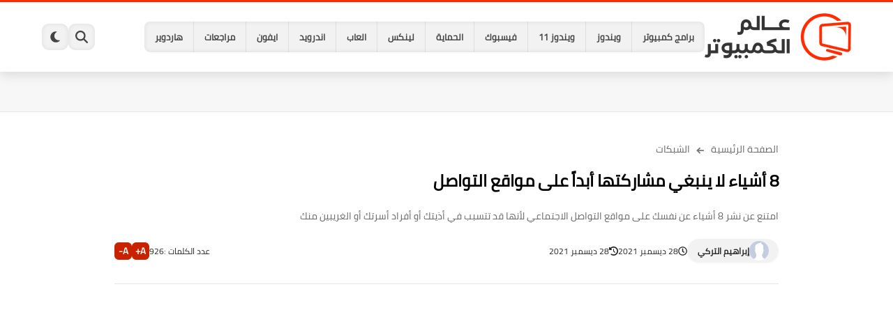

--- FILE ---
content_type: text/html; charset=UTF-8
request_url: https://www.computer-wd.com/2020/12/dont-share-these-on-social-media.html
body_size: 36958
content:
<!DOCTYPE html>
<html dir='rtl' lang='ar'>
<head>
<title>8 أشياء لا ينبغي مشاركتها أبدا&#1611; على مواقع التواصل</title>
<meta content='text/html; charset=UTF-8' http-equiv='Content-Type'/>
<meta content='width=device-width, initial-scale=1.0' name='viewport'/>
<link href='https://www.computer-wd.com/2020/12/dont-share-these-on-social-media.html' rel='canonical'/>
<meta content='امتنع عن نشر 8 أشياء عن نفسك على مواقع التواصل الاجتماعي لأنها قد تتسبب في أذيتك أو أفراد أسرتك أو الغريبين منك' name='description'/>
<meta content='امتنع عن نشر 8 أشياء عن نفسك على مواقع التواصل الاجتماعي لأنها قد تتسبب في أذيتك أو أفراد أسرتك أو الغريبين منك' name='twitter:description'/>
<meta content='امتنع عن نشر 8 أشياء عن نفسك على مواقع التواصل الاجتماعي لأنها قد تتسبب في أذيتك أو أفراد أسرتك أو الغريبين منك' property='og:description'/>
<link href='https://www.computer-wd.com/rss.xml' rel='alternate' title='عالم الكمبيوتر- RSS' type='application/rss+xml'/>
<link href='https://www.computer-wd.com/atom.xml' rel='alternate' title='عالم الكمبيوتر- Atom' type='application/atom+xml'/>
<link href='https://www.computer-wd.com/favicon.ico' rel='icon' type='image/x-icon'/>
<meta content='#035dcd' name='theme-color'/>
<meta content='#035dcd' name='msapplication-navbutton-color'/>
<meta content='max-snippet:-1, max-video-preview:-1, max-image-preview:large' name='robots'/>
<meta content='https://blogger.googleusercontent.com/img/b/R29vZ2xl/AVvXsEh8sqcTe0o0N3tdYWn1lsqBK5mEhVeXTRDH6f48xaqNHInI7Ss_mgJUBvcv8-s-YkALIj9gLin76G04F5Vckme9Ag3QRBC8hoVRDbQyizTJRKugrKF5sbcFkVAlrVhaoN2gkc2y0tZsPb5J/w1280-h720-p-k-no-nu/1.jpg' property='og:image'/>
<meta content='ar_AR' property='og:locale'/>
<meta content='https://www.computer-wd.com/2020/12/dont-share-these-on-social-media.html' property='og:url'/>
<meta content='8 أشياء لا ينبغي مشاركتها أبداً على مواقع التواصل' property='og:title'/>
<meta content='عالم الكمبيوتر' property='og:site_name'/>
<meta content='8 أشياء لا ينبغي مشاركتها أبداً على مواقع التواصل' property='og:image:alt'/>
<meta content='article' property='og:type'/>
<meta content='1280' property='og:image:width'/>
<meta content='720' property='og:image:height'/>
<meta content='summary_large_image' name='twitter:card'/>
<meta content='https://www.computer-wd.com/' name='twitter:domain'/>
<meta content='8 أشياء لا ينبغي مشاركتها أبداً على مواقع التواصل' name='twitter:title'/>
<meta content='8 أشياء لا ينبغي مشاركتها أبداً على مواقع التواصل' property='twitter:image:alt'/>
<meta content='1280' property='og:image:width'/>
<meta content='720' property='og:image:height'/>
<script type='application/ld+json'>
            {
            "@context": "https://schema.org",
            "@type": "WebSite",
            "url": "https://www.computer-wd.com/",
            "potentialAction": {
            "@type": "SearchAction",
            "target": {
            "@type": "EntryPoint",
            "urlTemplate": "https://www.computer-wd.com/search?q={search_term_string}"
            },
            "query-input": "required name=search_term_string"
            }
            }
          </script>
<!-- Required -->
<meta content='' property='fb:app_id'/>
<meta content='' id='disqus-id'/>
<meta content='' name='twitter:site'/>
<meta content='' name='twitter:creator'/>
<link as='font' crossorigin='anonymous' href='https://fonts.gstatic.com/s/cairo/v10/SLXGc1nY6HkvalIkTpu0xg.woff2' rel='preload'/><link as='font' crossorigin='anonymous' href='https://fonts.gstatic.com/s/cairo/v10/SLXGc1nY6HkvalIvTpu0xg.woff2' rel='preload'/><link as='font' crossorigin='anonymous' href='https://fonts.gstatic.com/s/cairo/v10/SLXGc1nY6HkvalIhTps.woff2' rel='preload'/>
<style>/*<![CDATA[*/@font-face{font-family:'Cairo';font-style:normal;font-weight:400;font-display:swap;src:url(https://fonts.gstatic.com/s/cairo/v10/SLXGc1nY6HkvalIkTpu0xg.woff2) format('woff2');unicode-range:U+0600-06FF,U+200C-200E,U+2010-2011,U+204F,U+2E41,U+FB50-FDFF,U+FE80-FEFC}@font-face{font-family:'Cairo';font-style:normal;font-weight:400;font-display:swap;src:url(https://fonts.gstatic.com/s/cairo/v10/SLXGc1nY6HkvalIvTpu0xg.woff2) format('woff2');unicode-range:U+0100-024F,U+0259,U+1E00-1EFF,U+2020,U+20A0-20AB,U+20AD-20CF,U+2113,U+2C60-2C7F,U+A720-A7FF}@font-face{font-family:'Cairo';font-style:normal;font-weight:400;font-display:swap;src:url(https://fonts.gstatic.com/s/cairo/v10/SLXGc1nY6HkvalIhTps.woff2) format('woff2');unicode-range:U+0000-00FF,U+0131,U+0152-0153,U+02BB-02BC,U+02C6,U+02DA,U+02DC,U+2000-206F,U+2074,U+20AC,U+2122,U+2191,U+2193,U+2212,U+2215,U+FEFF,U+FFFD}body *:not(.fa),.HeaderBOT #menu ul li .minlin{font-family:'Cairo',sans-serif}.post-body h1,.post-body h2,.post-body h3,.post-body h4{font-family:'Cairo',sans-serif!important}.post-amp .topic-title{font-family:'Cairo',sans-serif!important}nav.nav-par ul li a{font-family:'Cairo',sans-serif!important}/*]]>*/</style>
<style id='page-skin-1' type='text/css'><!--
/* === computer wd Template ====
=== designed and developed by ===
-> By : Ibrahem Magdy
-> Developer In : Seoplus Template
-> Developer Url : https://www.facebook.com/Iprahem.dev/
=== Template Info ===
-> Homepage: https://www.computer-wd.com
-> Version : 1.0
-> Updated : 10 September, 2024
*//*=================
>Normalize
===================*/
/* Css Variable */
:root{--MinBgColor:#fff;--BodyBG:#f7f7f7;--headerBg:#fff;--headercolor:#444;--borders:#e7e7e7;--borders2:#eee;--minColor:#ff2b00;--herosection:#565659;--section1:#fff;--section2:#f7f7f7;--footer:#fff;--pagi:#f7f7f7;--hsvgcolr:#444;--titcolor:#000;--ranvcolor:#000;--sancolor:#666;--artititlecolor:#000;--artidesccolor:#666;--metacolor:#222;--contentcolor:#222;--rgbbg:0 0 0;--all222:#222;--cmtu:#000;--cmtc:#333;}
:root body.dark-mode{--BodyBG:#28282b;--headerBg:#28282b;--headercolor:#fff;--herosection:#1e1e1e;--borders:#404040;--borders2:#1e1e1e;--pagi:#28282b;--footer:#28282b;--section1:#1e1e1e;--section2:#1e1e1e;--colortow:#202c33;--hsvgcolr:#fff;--titcolor:#fff;--ranvcolor:#fff;--sancolor:#ccc;--artititlecolor:#fff;--artidesccolor:#ccc;--metacolor:#fff;--contentcolor:#fff;--rgbbg:175 175 175;--all222:#fff;--cmtu:#fff;--cmtc:#ddd;}
::selection {
background-color: var(--minColor); /* لون الخلفية للتحديد */
color: #fff; /* لون النص للتحديد */
}
.footerbot,.footerTop,div#maincontent,div#PopularPosts1,div#postsbycat-0,.homesection3,div#Main_Menu,div#Logo{animation: opaCity 2s .0s;}
@keyframes opaCity{ 0%{opacity:0} 100%{opacity:1}}
.dark-mode .custom-select option{background-color:#333;color:#fff;}.dark-mode #Header1_headerimg,.dark-mode #Footer1_headerimg{filter:brightness(0) invert(1);}div#Section-1 .postcat{display:none;}.postcat:hover{text-decoration:underline;}
.mincont {
overflow: hidden;
}
div#HTML2 {
overflow: hidden;
position: relative;
}
body *:not(.fa), .HeaderBOT #menu ul li .minlin {
font-family: "Cairo", sans-serif;
}
.post-body h1, .post-body h2, .post-body h3, .post-body h4 {
font-family: "Cairo", sans-serif !important;
}
.post-amp .topic-title {
font-family: "Cairo", sans-serif !important;
}
nav.nav-par ul li a {
font-family: "Cairo", sans-serif !important;
}
/* Css reset */*{text-decoration:none;margin:0;padding:0;outline:0;-webkit-box-sizing:border-box;-moz-box-sizing:border-box;box-sizing:border-box}html,body,div,span,applet,object,iframe,h1,h2,h3,h4,h5,h6,p,blockquote,pre,abbr,acronym,address,big,cite,code,del,dfn,em,ins,kbd,q,s,samp,small,strike,strong,sub,sup,tt,var,dl,dt,dd,ol,ul,li,fieldset,form,label,legend,table,caption,tbody,tfoot,thead,tr,th,td{border:0;font-family:inherit;font-size:100%;font-style:inherit;color:inherit;font-weight:inherit;margin:0;outline:0;padding:0;vertical-align:baseline}img{max-height:100%;max-width:100%;position:relative}body,input{font:400 15px tahoma;font-optical-sizing:auto;font-style:normal;font-stretch:normal;line-height:initial}html{scroll-behavior:smooth}html[mode="dark"]{color-scheme:dark}body{background:var(--BodyBG)}
.hidden,#mobile-menu,g.d2,.no-items, .hide,aside#sidepar-wid:has(.no-items){display:none}
.container{width:100%;max-width:1200px;margin:0 auto;}.headline .title{color:var(--titcolor);font-size:22px;font-weight:bold;}.headline{display:block;margin-bottom:30px;}div#Logo img{transition:all .3s;}
/* Sections minhight */
div#Section-1 {
min-height: 400px;
}
/*  header.sp_header  */
header.sp_header{height:104px;}.HeaderBg{background:var(--headerBg);box-shadow:0 6px 14px 0 rgb(0 0 0 / 10%);width:100%;position:fixed;top:0;right:0;left:0;z-index:99;border-top:3px solid var(--minColor);}header .container{display:flex;align-items:center;justify-content:flex-start;height:100px;gap:25px;}.headitems{flex-grow:1;display:flex;align-items:center;justify-content:flex-start;height:100px;gap:25px;}div#Logo{flex-shrink:0;}div#Main_Menu ul{display:flex;align-items:center;list-style:none;background:rgb(var(--rgbbg) / 5%);border-radius:8px;box-shadow:0 0 5px 2px inset rgb(0 0 0 / 5%);overflow:hidden;}div#Main_Menu ul li{flex-shrink:0;}div#Main_Menu ul .minlin{font-size:13px;font-weight:bold;color:var(--headercolor);padding:10px 15px;border-left:1px solid rgb(var(--rgbbg) / 8%);display:block;}div#Main_Menu ul li:last-of-type a{border:0;}div#Main_Menu ul li a:hover{background:var(--minColor);color:#fff;}.Header_buttons{display:flex;gap:12px;flex-shrink:0;}.Header_buttons span svg{width:100%;height:100%;fill:var(--hsvgcolr);padding:10px;}.Header_buttons span:hover,.search.active,.tags.active, .dark-mode span#clickdrck{background:var(--minColor);}.Header_buttons span:hover svg,.search.active svg,.tags.active svg{fill:#fff;}.Header_buttons span{width:38px;height:38px;border-radius:10px;background:rgb(var(--rgbbg) / 5%);box-shadow:0 0 5px 2px inset rgb(0 0 0 / 5%);cursor:pointer;}span#clicktags{display:none;}.box_search{position:fixed;top:-10px;background:var(--headerBg);width:100%;z-index:9;border-bottom:3px solid var(--minColor);transition:top 0.3s;}.box_search.active,.box_tags.active{top:100px;}.box_search form{width:100%;}.box_search.active,.box_tags.active{visibility:visible;opacity:1;}.box_search,.box_tags{visibility:hidden;opacity:0;}.box_search form div{width:100%;display:flex;justify-content:space-between;gap:15px;}.box_search form input#search{flex-grow:1;flex-shrink:0;border-radius:8px;border:1px solid #ccc;padding:3px 10px;width:calc(100% - 100px);color:#000;}.box_search form input#submit{color:#fff;flex-shrink:0;padding:0 30px;background:var(--minColor);border-radius:30px;border:0;box-shadow:0 3px 10px rgb(0 0 0 / 20%);font-weight:bold;}.box_tags{position:fixed;top:-10px;width:100%;z-index:9;border-bottom:3px solid var(--minColor);transition:top 0.3s;background:var(--headerBg);padding:20px 0;}.box_tags .container{height:auto;}.tagsholder ul{gap:10px;display:flex;justify-content:flex-start;flex-wrap:wrap;}.tagsholder ul li.item{flex-grow:1;list-style:none;background:transparent;}.tagsholder ul li.item a{padding:0 15px;font-size:13px;font-weight:bold;border-radius:8px;border:1px solid;text-align:center;color:#ff5025;display:block;}.mainsection{padding:40px 0;background:var(--section1);border-top:1px solid var(--borders);border-bottom:1px solid var(--borders);}.heerosection{background:var(--section1);overflow:hidden;padding:40px 0;border-bottom:1px solid var(--borders);}.homesection2{padding:40px 0;background:var(--section2);}.homesection3{padding:40px 0;background:var(--section2);}.PostThumb{position:relative;}.PostThumb[data-style]{background:#000;}#Section-1 .Section-post{overflow:hidden;}#Section-1{display:grid;grid-template-columns:repeat(4,1fr);gap:15px;}.stylerelated{display:grid;grid-template-columns:repeat(4,1fr);gap:10px;}.stylerelated .Section-post{aspect-ratio:16 / 9;overflow:hidden;}.PostThumb:before{content:"";position:absolute;z-index:1;left:0;right:0;bottom:0;height:65%;transition:opacity 0.2s;background-image:linear-gradient(to bottom,transparent,rgba(0,0,0,0.75));}#Section-1 .PostThumb,.stylerelated .PostThumb{width:100%;height:100%;background-repeat:no-repeat;background-position:center;overflow:hidden;}#Section-1 .Section-post,.stylerelated .Section-post{position:relative;}#Section-1 .Section-post:nth-of-type(1){height:400px;grid-column:2 span;grid-row:2 span;}#Section-1 .Section-post:nth-of-type(1) .PostTitle{font-size:24px;padding:20px;}#Section-1 .Section-post .PostTitle,.stylerelated .Section-post .PostTitle{position:absolute;bottom:0;color:#fff;font-size:16px;padding:15px;z-index:8;text-shadow:1px 1px 2px #000;}
/* Section-3 */
.style3{display:grid;grid-template-columns:repeat(4,1fr);gap:20px;}.style3 .postcat,.Sp-postsnew .postcat{color:#c92200;font-size:13px;margin-bottom:5px;display:block;font-weight:bold;}.style3 .PostThumb{aspect-ratio:16 / 9;margin-bottom:10px;}.style3 .PostThumb:before{display:none;}.style3 .PostTitle{font-weight:normal;color:var(--ranvcolor);line-height:1.6em;display:block;font-size:15px;}.PostTitle span{max-height:6.5em;overflow:hidden;display:block;width:100%;line-height:1.6em;}
/* mainsection */
.sectionblocks{flex-wrap:wrap;position:relative;display:flex;align-items:flex-start;justify-content:space-between;transition:none!important;gap:30px;}.rightside{position:relative;width:100%;}
/* postsnew */
.Sp-postsnew .Posts-byCategory{display:grid;grid-gap:30px;}.Sp-postsnew .Posts-byCategory{grid-template-columns:repeat(3,1fr);}.Sp-postsnew .posts .thumb{width:100%;padding-top:56.25%;margin:0;margin-bottom:10px;}.thumb{transition:all .3s linear;display:block;overflow:hidden;position:relative;}.thumb img{transition:all .3s linear;border-radius:0;object-fit:cover;display:block;width:100%;height:100%;position:absolute;inset:0;}.Sp-postsnew .posts .cont{width:100%;}.cont{clear:both;}.posts .Date{display:none;position:relative;}.posts .Date svg{display:inline-block;width:10px;height:10px;vertical-align:middle;margin-left:5px;fill:#666;}.posts .Date time{color:#666;display:inline-block;vertical-align:middle;font-size:12px!important;font-family:tahoma!important;}.Sp-postsnew .posts .rnav-title{height:inherit;clear:both;overflow:hidden;margin-bottom:10px;}.rnav-title a{font-weight:normal;color:var(--ranvcolor);line-height:1.6em;display:block;}.Sp-postsnew .posts .rnav-title a{font-size:23px;overflow:hidden;}.items{display:none!important;}.Sp-postsnew .posts .Short_content{color:var(--sancolor);font-size:13px;line-height:21px;margin-bottom:5px;overflow:hidden;display:block!important;height:63px;}.Sp-postsnew .posts .moreLink{display:inline-block!important;position:relative;font-size:14px;padding:0 20px;border-radius:8px;margin-top:10px;height:30px;line-height:30px;box-shadow:0 3px 10px rgb(0 0 0 / 20%);font-weight:bold;background:var(--minColor);color:#fff;}.moreLink:before{content:attr(aria-label);}.style3 .PostThumb,.thumb img,#Section-1 .Section-post,.stylerelated .Section-post{border-radius:10px;}
/* sp-pagicont */
div#pagination span.active{background:var(--minColor);color:#fff;}div#pagination span{background:#e7e7e7;border-radius:50%;min-width:30px;min-height:30px;text-align:center;font-weight:bold;cursor:pointer;}.sp-pagicont button{padding:0 10px;border-radius:30px;border:0;background:#ccc;color:#666;}.sp-pagicont button:not(:disabled){background:#c92200;color:#fff;}.sp-pagicont{display:flex;align-items:center;justify-content:center;background:var(--pagi);padding:15px;margin-top:30px;border-radius:8px;gap:15px;}div#pagination{display:flex;gap:15px;}div#pagination span.active{background:var(--minColor);color:#fff;}
/* footer */
footer{overflow:hidden;display:block;clear:both;background:var(--footer);border-top:1px solid var(--borders);}.footerTop{padding:30px 0;}.footerTop .container{display:grid;grid-template-columns:repeat(4,1fr);gap:30px;}.footerbot{border-top:1px solid var(--borders2);padding:20px 0;color:var(--contentcolor);}.footerbot .container{display:flex;align-items:center;justify-content:space-between;gap:15px;}.footerbot a{font-weight:bold;color:#c92200;}div#footer-0{grid-column:span 2;}.about-image{margin-bottom:20px;}.about-desc{color:var(--sancolor);line-height:1.6em;margin-bottom:20px;}.footerTop .headline{margin-bottom:20px;}.footerTop .headline .title{font-size:18px;font-weight:bold;}a.fotlink{display:block;color:var(--sancolor);margin-bottom:15px;}a.fotlink svg{width:15px;height:15px;stroke:var(--sancolor);margin-bottom:-4px;margin-left:15px;fill:none!important;stroke-linecap:round;stroke-linejoin:round;stroke-width:3px;transform:rotate(180deg);}div#Label001{display:flex;align-items:center;gap:20px;}div#Label001 label{font-weight:bold;flex-shrink:0;color:var(--titcolor);}div#Label001 .custom-select-container{flex:0 0 200px;}div#Label001{margin-bottom:20px;}.custom-select-container{position:relative;}
.custom-select{appearance:none;-webkit-appearance:none;-moz-appearance:none;width:100%;padding:2px 15px;border-radius:30px;border:1px solid var(--borders);color:var(--titcolor);}.custom-select-container::after{content:"\25BC";position:absolute;left:15px;top:50%;transform:translateY(-50%);pointer-events:none;font-size:12px;color:#62717a;}.custom-select:focus{outline:none;}.custom-select option{background-color:#fff;color:#333;}
/* social-static */
.social-static.social{display:flex;align-items:center;justify-content:flex-start;flex-wrap:wrap;gap:10px;}.social-static.social li{padding:0!important;border:0!important;margin:0!important;list-style:none;}.social-static.social li .soca{background:#aaa;border-radius:10px;justify-content:center;height:40px;width:40px;display:flex;align-items:center;box-shadow:0 2px 5px rgb(0 0 0 / 20%);transition:all .3s;overflow:hidden;}.social-static.social li .soca svg{fill:#fff;width:100%;padding:10px;height:100%;transition:all .3s;}.social .soca[title="blogger"]{background-color:#fc9644!important;}.social .soca[title="telegram"],.pShc .te{background-color:#32AEE1;}.social .soca[title="whatsapp"]{background-color:#128C7E!important;}.social .soca[title="youtube"]{background-color:#e52d27!important;}.social .soca[title="linkedin"]{background-color:#0976b4!important;}.social .soca[title="twitter"],.social .soca[title="tiktok"]{background-color:#000!important;}.social .soca[title="facebook"]{background-color:#1778F2!important;}.social .soca[title="telegram"]{background-color:#32AEE1!important;}
/* author profile  */.authorImage{float:right;width:60px;height:60px;margin-left:15px}.authorImage .authorImg{overflow:hidden;width:60px;height:60px;border-radius:10px}.authorInfo{width:calc(100% - 75px);float:right;}.author-posts{display:flex!important;align-items:flex-start}
.authornameurl a,.authornameurl span{border-radius:30px;color:var(--contentcolor);font-size:20px;font-weight:bold;}.authornameurl{margin-bottom:15px;}.author-desc{color:var(--artidesccolor);font-size:15px;line-height:1.8em;}.page .authorname,.page .post-description,.page .article-counting{display:none;}
/* postbody */
.post .mainsection .container{max-width:992px;width:100%;margin:0 auto;}.post-body{font-size:18px;line-height:2em;overflow:hidden;color:var(--contentcolor);}.post .post-body p{margin:30px 0;}.post-body .post-body h1,.post-body .post-body h2,.post-body h3,.post-body h4{margin:30px 0;line-height:2em;}.post-body h1{font-size:1.9rem;}.post-body h2{font-size:1.7rem;}.post-body h3:not(.rnav-title){font-size:1.5rem;}.post-body h4{font-size:1.4rem;}.post-body sup{vertical-align:super;font-size:smaller!important;}.post-body sub{vertical-align:sub;font-size:smaller;}.tr-caption{font-family:tahoma!important;font-size:13px;line-height:1.5em;}.post-body img{width:100%;height:auto;display:inline;box-shadow:0 3px 10px rgb(0 0 0 / 20%);}.post-body a[href*="googleusercontent"]{display:block;overflow:hidden;text-align:center !important;}.separator,.separator a,a[imageanchor="1"],a[style*='1em']{text-align:center;margin:0!important;}.post-body strike{text-decoration:line-through;}.post-body u{text-decoration:underline;}.post-body ul,.post-body ol{padding:0 15px 0 0;margin:10px 0;}.post-body li{margin:5px 0;padding:0;}.post-body ul li{list-style:disc inside;}.post-body ol li{list-style:decimal inside;}.post-body ul ul li{list-style:circle inside;}.post-body blockquote{overflow:hidden;position:relative;background:rgb(var(--rgbbg) / 5%);color:var(--contentcolor);padding:15px 70px 15px 15px;margin:30px 0;font-size:16px;border-right:5px solid var(--minColor);}.post-body blockquote:before{content:open-quote;font-family:Arial;color:var(--minColor);font-size:120px;position:absolute;top:50px;right:15px;line-height:40px;}.post-body blockquote p,.post-body blockquote h2,.post-body blockquote h3,.post-body blockquote h4{margin:0 0 15px!important;}.post-body blockquote p:last-child,.post-body blockquote h2:last-child,.post-body blockquote h3:last-child,.post-body blockquote h4:last-child{margin:0!important;}.postsocial{background:rgb(var(--rgbbg) / 4%);padding:20px;text-align:center;margin:20px 0;border-radius:8px;}.postsocial li{;}.postsocial li a{width:auto!important;}.postsocial .social-static.social{display:grid;grid-template-columns:repeat(4,1fr);}.postsocial .headline{margin-bottom:20px;}.bobxed{border:0;color:#000;}.bobxed h1.topic-title{font-size:24px;font-weight:bold;margin-top:10px;color:var(--artititlecolor);}.foqTitle span svg{width:14px;height:14px;stroke:#777;margin-bottom:-4px;margin-left:5px;margin-right:5px;fill:none!important;stroke-linecap:round;stroke-linejoin:round;stroke-width:3px;transform:rotate(180deg);}.foqTitle{font-size:14px;}.foqTitle a{color:var(--artidesccolor);}.post-description{color:var(--artidesccolor);margin-top:15px;font-size:14px;}.post-body a{color:#c92200;max-width:100%;margin-right:0!important;margin-left:0!important;font-weight:bold;}.post-body a:hover{text-decoration:underline;}.post-meta{display:flex;align-items:center;justify-content:space-between;margin-top:20px;}.au-ti{width:100%;display:flex;align-items:center;justify-content:space-between;font-size:15px;gap:10px;}.metapost{display:flex;gap:10px;justify-content:center;flex-wrap:wrap;}.article-timeago{flex-shrink:0;}.authorname{display:flex;align-items:center;gap:10px;background:rgb(var(--rgbbg) / 5%);border-radius:30px;padding:3px 14px 3px 15px;box-shadow:0 1px 3px rgb(0 0 0 / 4%);}.authorname:hover{background:rgb(var(--rgbbg) / 10%);}.authorPhoto{width:28px;height:28px;object-fit:cover;border-radius:50%;}.article-author a{font-weight:bold;}.article-author a,.article-timeago,.article-counting,.article-buttons{color:var(--metacolor);font-size:12px;}address.authorname .url{color:var(--metacolor);}.article-timeago,.article-counting,.article-buttons{display:flex;align-items:center;gap:8px;}.article-timeago svg{fill:var(--metacolor);width:13px;height:13px;}.meta-data{display:flex;gap:10px;justify-content:center;}.article-buttons .btn{background:#c92200;color:#fff;border:0;width:25px;height:25px;border-radius:6px;font-weight:bold;cursor:pointer;}.video-container{overflow:hidden;position:relative;padding-bottom:45%;}.video-container iframe{height:100%;left:0;position:absolute;top:0;width:100%;}
/* hideensa */
.hideensa{display:block;clear:both;}.bobxed,.post.page .bobxed,.pSh,.post-tags,.shareButton,.author-posts,.post-body,.page-navigation,.RelatedPosts{padding-bottom:30px;margin-bottom:30px;border-bottom:1px solid var(--borders);}.post-tags{flex-wrap:wrap;display:flex;align-items:center;justify-content:flex-start;gap:10px;}.post-tags a{background:rgb(var(--rgbbg) / 5%);color:var(--all222);}.post-tags .tagstitle{background:var(--minColor);color:#fff;margin-left:5px;}.post-tags span,.post-tags a{flex-shrink:0;transition:all 0.3s;padding:0 15px;position:relative;font-size:13px;font-weight:bold;border-radius:8px;line-height:30px;}.post-tags a{background:transparent;color:#c92200;border:1px solid;}.post-tags a:hover,.tagsholder ul li.item a:hover{background:#ff5025;color:#fff;}span.tagstitle:after{content:attr(data-text);}.tagstitle:before{content:'';position:absolute;top:10px;left:-3px;width:10px;height:10px;background-color:var(--minColor);transform:rotate(45deg);}.pShc{display:flex;align-items:center;flex-wrap:wrap;position:relative;width:calc(100% + 18px);font-size:13px;}span.share-icons{background:var(--minColor);margin-left:15px;position:relative;}span.share-icons{flex-shrink:0;transition:all 0.3s;padding:0 15px;position:relative;font-size:13px;font-weight:bold;border-radius:8px;height:auto;line-height:30px;box-shadow:0 3px 10px rgb(0 0 0 / 20%);width:auto;color:#fff;background:var(--minColor)!important;border:0!important;}span.share-icons:before{content:'';position:absolute;top:10px;left:-3px;width:10px;height:10px;background-color:var(--minColor);transform:rotate(45deg);}span.share-icons:after{content:attr(data-text);}.pShc >* .n-line,.shL svg{fill:#ff5025;width:100%;padding:9px;height:100%;transition:all .3s;}span.share-icons svg{transform:rotate(180deg);}.pShc .c{color:#ff5025;}.pShc .c svg{fill:#fff;}.pShc .c{border:1px solid transparent!important;}.pShc .wa{background:#128C7E!important;}.pShc .tw{background:#000!important;}.pShc .fb{background:#1778F2!important;}.pShc .te{background-color:#32AEE1!important;}.pShc >*{cursor:pointer;margin-left:10px;background:transparent!important;align-items:center;justify-content:center;border-radius:10px;height:38px;width:38px;border:1px solid;transition:all .3s;}
/* comments */
section#item-comments{display:none;}.bloggerComment{background:#fc9644;}.comments-tabs .active,.comments-tabs span:hover{opacity:1;}.noimg{background:transparent url(https://blogger.googleusercontent.com/img/b/R29vZ2xl/AVvXsEhPzHyhLeyBYzigXowaiDD5aPqUVS3NzZ5Cqv-y2yTqbd9qO9vhdMgiGZaYPn4gp4soRhZjVFAukh_EhSkTtYWmbMJ0fHw9kSe47uC3rF9Vr3be0yQJneFGPYMUEXGBUoDqalY2diIeyeA/s83/log.jpg) no-repeat center;display:block;width:38px;height:38px;background-size:38px;}.avatar-image{width:38px;height:38px;position:absolute;top:0;right:0;border-radius:50%;overflow:hidden;box-shadow:0 3px 10px rgb(0 0 0 / 10%);}.CommentCounter{position:relative;}.cmt-user{font-family:tahoma!important;font-size:14px;}.cmt-user span{font-weight:bold;color:var(--cmtu);}.comment-block{padding-right:50px;}.comment{position:relative;padding:0;margin:15px 0 0;padding-top:15px;list-style:none;border-radius:0;border-top:1px solid var(--borders);}.comment-replies{padding-right:45px;}.comment .comment-replies .comment:not(:first-child){border-top:0;}.comments .comment-content{font-size:14px;color:var(--cmtc);line-height:1.6em;margin:6px 0 10px;padding:10px 15px;background:rgb(var(--rgbbg) / 7%);border-radius:12px 2px 12px 12px;display:inline-block;white-space:pre-wrap;}.comments .comment-actions{display:flex;margin:0;align-items:center;}.comment-actions .comment-reply,.comment-actions a{margin-left:10px;font-size:13px;color:var(--cmtu);cursor:pointer;font-family:tahoma!important;line-height:1em;}.comment-actions .comment-reply{padding-left:10px;border-left:1px solid rgb(9 32 76 / 2%);}.comment-actions .comment-reply:hover,.comment-actions a:hover{text-decoration:underline;}.ShowMoreCMT{display:inline-block;padding:7px 25px;text-align:center;font-size:15px;background:var(--minColor);margin-top:30px;cursor:pointer;border-radius:30px;color:#fff;font-weight:bold;line-height:1.7em;box-shadow:0 3px 10px rgb(0 0 0 / 20%);}#comments-respond,.comment-replies #comment-editor{padding:15px;border-radius:8px;border:1px solid var(--borders2);background:rgb(125 125 125 / 5%);min-height:100px;}.comment-replies #comment-editor{margin-top:10px;}.conart{margin-bottom:10px;display:block;padding-bottom:15px;border-bottom:1px solid rgb(var(--rgbbg) / 5%);}#comment-post-message{font-size:15px;color:var(--titcolor);display:inline-block;background:rgb(var(--rgbbg) / 5%);padding:5px 20px;border-radius:30px;font-weight:bold;}#comment-post-message:hover{background:rgb(var(--rgbbg) / 15%);}.conart p{font-size:15px;font-family:tahoma!important;color:#000;margin-top:5px;}.commentsShow .cshow{border-radius:30px;cursor:pointer;display:inline-block;transition:all .3s linear;opacity:0.8;font-size:13px;padding:6px 15px;color:#fff;box-shadow:0 3px 10px rgb(0 0 0 / 10%);}.commentsShow .cshow:before{content:attr(data-text);}.commentsShow .cshow:hover,.commentsShow .cshow.active{opacity:1;box-shadow:0 3px 10px rgb(0 0 0 / 20%);}.cshow.facebook{background-color:#1778F2;}.cshow.blogger{background-color:#f87850;}.cshow.disqus{background-color:#2e9fff;}div#commentFB:before{border-style:solid;content:"";border-bottom-color:transparent;border-left-color:transparent;border-radius:100%;animation:spin .5s infinite linear;transform:rotate(0deg);border-top-color:var(--minColor);border-right-color:var(--minColor);width:30px;height:30px;border-width:4px;margin-left:15px;position:absolute;z-index:1;}div#commentFB{min-height:215px;display:flex;align-items:center;justify-content:center;position:relative;}#commentFB iframe{position:relative;z-index:2;background:#fff;}.commentsShow{display:flex;gap:5px;}@keyframes spin{from{transform:rotate(0deg);}to{transform:rotate(360deg);}}
/* toc */
.toctitle span{width:35px;height:35px;position:relative;padding:5px;}.toctitle span svg{width:100%;height:100%;transform:rotate(90deg);transition:all .3s;fill:var(--titcolor);}.toctitle{display:flex;justify-content:space-between;gap:15px;background:rgb(var(--rgbbg) / 5%);padding:15px;cursor:pointer;color:var(--titcolor);border-bottom:1px solid rgb(var(--rgbbg) / 8%);}.toc-contenar{border:1px solid rgb(var(--rgbbg) / 8%);}ul.table-of-contents{display:none;padding:0 20px;}.toc-contenar li{font-size:15px;list-style:none!important;}.toc-contenar.active ul.table-of-contents{text-align: right !important;display:block;}.toc-contenar.active .toctitle span svg{transform:rotate(-90deg);}.toctitle:hover,.toc-contenar.active .toctitle{background:rgb(var(--rgbbg) / 10%);}ul.table-of-contents a.H3:before,ul.table-of-contents a.H4:before{content:"";width:15px;display:inline-block;height:1.5px;background:var(--minColor);vertical-align:middle;margin-left:8px;}ul.table-of-contents a.H4:before{width:30px;}.container{padding:0 20px;}
/* hover */
.style3 .PostTitle:hover,.Sp-postsnew .rnav-title a:hover,a.fotlink:hover,.foqTitle a:hover{
color: var(--minColor);
}
a.fotlink:hover svg {
stroke: var(--minColor);
}
div#ad-0 .HTML .adsbygoogle:empty,div#ad-1 .HTML .adsbygoogle:empty,div#ad-2 .HTML .adsbygoogle:empty,div#ad-3 .HTML .adsbygoogle:empty,div#ad-4 .HTML .adsbygoogle:empty,.post-body #top-a3lan .HTML .adsbygoogle:empty,.post-body #bot-a3lan .HTML .adsbygoogle:empty {
margin:auto;display:inline-block;min-width:260px;max-width:970px;width:100%;height:250px
}
div#ad-0 .HTML,div#ad-1 .HTML,div#ad-2 .HTML,div#ad-3 .HTML,div#ad-4 .HTML,.post-body .HTML {
text-align: center;
margin: 20px 0;
}
.post-body h2, .post-body h2 span {
color: var(--contentcolor) !important;
text-align: right !important;
background: transparent !important;
}
.post-body h3, .post-body h3 span {
color: var(--contentcolor) !important;
text-align: right !important;
background: transparent !important;
}
.post-body h4, .post-body h4 span {
color: var(--contentcolor) !important;
text-align: right !important;
background: transparent !important;
}
.post-body div[style]:has(img):not([dir="rtl"])) {
text-align: center !important;
}
.post-body div[dir="rtl"] {
text-align: justify !important;
direction: rtl !important;
}
@media screen and (max-width: 1200px){
div#Main_Menu ul .minlin {padding: 10px 10px;font-size: 12px;}
}
@media screen and (max-width: 1050px){
div#Main_Menu ul .minlin {padding: 10px 8px;font-size: 11px;}
}
@media screen and (max-width: 992px){
#Main_Menu{display:none;}span#clicktags{display:block;}
}
@media screen and (max-width: 840px){
.post-body{
font-size: 16px;
}
.footerbot .container{flex-direction:column;}#Section-1{grid-template-columns:repeat(2,1fr);gap:10px;}#Section-1 .Section-post{height:auto;}#Section-1 .Section-post{grid-row:2 span;}#Section-1 .Section-post  .PostThumb{position:absolute;inset:0;}#Section-1 .Section-post:nth-of-type(1){height:auto;grid-column:span 2;grid-row:span 2;padding-top:56.25%;}#Section-1 .Section-post:nth-of-type(1) .PostTitle{font-size:16px;}#Section-1 .Section-post .PostTitle,.stylerelated .Section-post .PostTitle{font-size:14px;}.style3 .PostTitle{font-size:15px;}#Section-1 .Section-post .PostTitle,.stylerelated .Section-post .PostTitle{padding:10px;}#Section-1 .Section-post:not(:first-of-type){padding-top:80%;}.PostThumb:before{height:100%;}.stylerelated .Section-post{aspect-ratio:16 / 13;overflow:hidden;}.stylerelated{grid-template-columns:repeat(2,1fr);}.Sp-postsnew .Posts-byCategory{grid-template-columns:1fr;}.style3{grid-template-columns:repeat(2,1fr);gap:15px;}.footerTop .container{grid-template-columns:1fr;}.footercol{grid-column:unset!important;}div#Logo img{width:170px;height:auto;}.au-ti{flex-direction:column;}.page .au-ti{flex-direction:row;}.Header_buttons{gap:10px;}div#Main_Menu{display:none;}
div#pagination {
gap: 10px;
}
div#pagination span {
min-width: 28px;
min-height: 28px;
}
}
.HTML:empty {
display: none;
}
.loadMore{display:flex;align-items:center;justify-content:center;color:#fffdfc;margin:30px 0 0;max-width:100%;}
.loadMore div{transition:all .2s linear;cursor:pointer;display:flex;align-items:center;user-select:none;padding:0 20px;background:var(--minColor);border-radius:8px;height:40px;line-height:40px;font-weight:bold;}
.loadMore div:before{content:attr(data-text);}
#loadMoreWait,#loadMoreNomore{background:var(--secColor);color:#989b9f;display:none;user-select:none;}

--></style>
<script type='text/javascript'>
      let wdu = "https://www.computer-wd.com/",
      BlogID = <!--Can't find substitution for tag [blog.id]-->
      isPost = true,
      isPage = false,
      isHome = false,
      isSingleItem = true,
      isMultipleItem = false,
      replyfun = "أترك ردا",
      cmtdelet = "حذف التعليق",
      cmtShowMore = "عرض المزيد من التعليقات",
      bjsif = true,
      AllowCom = false,
      commentjs = false;
      let LazyLoad = true,
      CMTGlobal = {},
      CMTLimt = 5;
let lazyeed = wdu.includes('er-wd');
let taptext = "جدول محتويات المقال";
let gettags = true;
let searchgoogle = true;
let lazo = true;
let lazox = true;
let laz = true;
let pointlaz = true;
let section_r_array = [];
let sys = localStorage.getItem('lazy');

      /*<![CDATA[*/

(function(e){var t=[];function n(e){"function"==typeof e&&(n.lazied||t.executed?e.call(window,{type:"LOCAL_STORAGE"}):t.push(e))}function o(){0==document.documentElement.scrollTop&&0==document.body.scrollTop||(t.execute({type:"SCROLL"}),window.removeEventListener("scroll",o))}function c(){t.execute({type:"POINTERMOVE"}),document.body.removeEventListener("pointermove",c)}function d(){n.lazied||t.executed||(document.body.addEventListener("pointermove",c),window.addEventListener("scroll",o),o()),document.removeEventListener("DOMContentLoaded",d)}t.executed=!1,n.lazied=localStorage.getItem(e.key)===e.value,t.execute=function(){if(!1===this.executed){this.executed=!0,n.lazied=!0,localStorage.getItem(e.key)!==e.value&&localStorage.setItem(e.key,e.value);for(let e=0;e<this.length;e++)"function"==typeof this[e]&&this[e].apply(window,arguments),this.splice(e,1),e--}},"complete"===document.readyState||"loading"!==document.readyState||null!==document.body?d():document.addEventListener("DOMContentLoaded",d),this[e.name]=n}).call(this,{name:"Lazy",key:"LOCAL_LAZY",value:"true"});function loadJS(e,n,t,o){const r=document.createElement("script"),c=("function"==typeof n&&n(r),r.src=e,"function"==typeof t&&(r.onload=t),"function"==typeof o&&(r.onerror=o),document.getElementsByTagName("script")[0]);return c&&c.parentNode?c.parentNode.insertBefore(r,c):document.head.appendChild(r),r}
Lazy(function () {
loadJS("https://pagead2.googlesyndication.com/pagead/js/adsbygoogle.js?client=ca-pub-8722776973193373", function (script) {script.async = true; script.crossOrigin = "anonymous";});
loadJS("https://www.googletagmanager.com/gtag/js?id=G-HJQJ4K97BC", function (script) {script.async = true;});
loadJS("https://apis.google.com/js/platform.js", function (script) {script.async = true;});
});

function $getScript(j,f,D){var k=document['createElement']('script');k['src']=j,k['onload']=function(){f();};if(D)k[D]=D;document['head']['append'](k);};
window._$=function(a){var b=document.querySelectorAll(a);return 1<b.length?b:0==b.length?document.createDocumentFragment().childNodes:b[0]};


/*]]>*/</script>
<textarea class='hide'>
<!--</head><!--<link href='https://www.blogger.com/dyn-css/authorization.css?targetBlogID=2845471504392465335&amp;zx=3a555e33-97a6-4bcc-b5eb-4864bdb8fb01' media='none' onload='if(media!=&#39;all&#39;)media=&#39;all&#39;' rel='stylesheet'/><noscript><link href='https://www.blogger.com/dyn-css/authorization.css?targetBlogID=2845471504392465335&amp;zx=3a555e33-97a6-4bcc-b5eb-4864bdb8fb01' rel='stylesheet'/></noscript>
<meta name='google-adsense-platform-account' content='ca-host-pub-1556223355139109'/>
<meta name='google-adsense-platform-domain' content='blogspot.com'/>

<!-- data-ad-client=ca-pub-8722776973193373 -->

</head>
</textarea></head>
<body class='post'>
<script>/*<![CDATA[*/document.body.classList.contains("lite-modex")&&"darck"===localStorage.getItem("modex")&&(localStorage.removeItem("modex"),localStorage.removeItem("mode")),"darkmode"===localStorage.getItem("mode")?(_$("body").classList.add("dark-mode"),_$("html").setAttribute("mode", 'dark')):(_$("body").classList.remove("dark-mode"),_$("html").setAttribute("mode", 'light'));/*]]>*/</script>
<div class='mincont'>
<header class='sp_header'>
<div class='HeaderBg'>
<div class='container header'>
<div class='headitems'>
<div class='section' id='Logo'><div class='widget Header' data-version='1' id='Header1'><div id='header-inner'><a class='img-logo ' href='https://www.computer-wd.com/' style='display: flex' title='عالم الكمبيوتر'>
<img alt='عالم الكمبيوتر' height='68' id='Header1_headerimg' src='https://blogger.googleusercontent.com/img/b/R29vZ2xl/AVvXsEii7q2Wzx93eUhmHuTlQPLHzXoVEyn2AInAopjY4pJ8mpWatyvdJ9t4r8lpyQm_S4ffByWauiORnBW1VkVr59OMvhEKtXP1KjDTT8fBBH5x1lj1DxQn42BJwMccIVDFBF6nhnRYLm-4A-b7/s210-rw/logo2.png' title='عالم الكمبيوتر' width='210'>
</img></a><div style='display:none'><h2 class='title'><a href='https://www.computer-wd.com/' title='عالم الكمبيوتر'>عالم الكمبيوتر</a></h2></div></div></div></div>
<div class='section' id='Main_Menu'><div class='widget LinkList' data-version='2' id='LinkList001'><div class='widget-content'><ul><li class='item'><a class='minlin' href='/search/label/برامج كمبيوتر' title='برامج كمبيوتر'>
برامج كمبيوتر</a><ul>
</ul></li><li class='item'><a class='minlin' href='/search/label/ويندوز' title='ويندوز'>
ويندوز</a><ul>
</ul></li><li class='item'><a class='minlin' href='/search/label/ويندوز 11' title='ويندوز 11'>
ويندوز 11</a><ul>
</ul></li><li class='item'><a class='minlin' href='/search/label/فيسبوك' title='فيسبوك'>
فيسبوك</a><ul>
</ul></li><li class='item'><a class='minlin' href='/search/label/الحماية' title='الحماية'>
الحماية</a><ul>
</ul></li><li class='item'><a class='minlin' href='/search/label/لينكس' title='لينكس'>
لينكس</a><ul>
</ul></li><li class='item'><a class='minlin' href='/search/label/العاب' title='العاب'>
العاب</a><ul>
</ul></li><li class='item'><a class='minlin' href='/search/label/اندرويد' title='اندرويد'>
اندرويد</a><ul>
</ul></li><li class='item'><a class='minlin' href='/search/label/ايفون' title='ايفون'>
ايفون</a><ul>
</ul></li><li class='item'><a class='minlin' href='/search/label/مراجعات' title='مراجعات'>
مراجعات</a><ul>
</ul></li><li class='item'><a class='minlin' href='/search/label/هاردوير' title='هاردوير'>
هاردوير</a></li></ul></div></div></div>
</div>
<div class='Header_buttons'>
<!-- Header_buttons -->
<span class='tags' id='clicktags'><svg><use href='#ic-menu'></use></svg></span>
<span class='search' id='clicksearch'><svg><use href='#ic-search'></use></svg></span>
<span class='drck' id='clickdrck' onclick='darkMode();'><svg class='dm'><use href='#ic-darck'></use></svg></span>
</div>
</div>
</div>
<div class='box_search'>
<div class='container header'>
<form action='https://www.google.com.eg' id='cse-search-box' target='_blank'>
<label for='search' style='display:none'>Search:</label><div>
<input name='cx' type='hidden' value='partner-pub-8722776973193373:3692025486'/>
<input name='ie' type='hidden' value='UTF-8'/>
<input id='search' name='q' size='55' type='text'/>
<input id='submit' name='sa' type='submit' value='بحث'/>
</div>
</form>
</div>
</div>
<div class='box_tags'><div class='container header'><div class='tagsholder'></div></div></div>
</header>
<div class='container ad'><div class='section' id='ad-0'><div class='widget HTML' data-version='2' id='HTML13'></div>
</div><!-- Home And Post And Cat --></div>
<div class='mainsection'>
<div class='container site'>
<div class='sectionblocks'>
<div class='rightside'>
<div class='section' id='maincontent'><div class='widget Blog' data-version='2' id='Blog1'>
<div class='blog-posts'>
<div class='Posts-byCategory' data-len='1'>
<article class='post-amp post'>
<script type='application/ld+json'>
                      {
                      "@context": "https://schema.org",
                      "@type": "BlogPosting",
                      "headline": "8 أشياء لا ينبغي مشاركتها أبدا&#1611; على مواقع التواصل",
                      "description": "امتنع عن نشر 8 أشياء عن نفسك على مواقع التواصل الاجتماعي لأنها قد تتسبب في أذيتك أو أفراد أسرتك أو الغريبين منك",
                      "keywords": "الشبكات",
                      "datePublished": "2020-12-28T17:30:00+02:00",
                      "dateModified": "2020-12-28T17:30:00+02:00",
                      "mainEntityOfPage": {
                      "@type": "WebPage",
                      "@id": "https://www.computer-wd.com/2020/12/dont-share-these-on-social-media.html"
                      },
                      "image": {
                      "@type": "ImageObject",
                      "url": "https://blogger.googleusercontent.com/img/b/R29vZ2xl/AVvXsEh8sqcTe0o0N3tdYWn1lsqBK5mEhVeXTRDH6f48xaqNHInI7Ss_mgJUBvcv8-s-YkALIj9gLin76G04F5Vckme9Ag3QRBC8hoVRDbQyizTJRKugrKF5sbcFkVAlrVhaoN2gkc2y0tZsPb5J/w1280-h720-p-k-no-nu/1.jpg",
                      "height": 720,
                      "width": 1280
                      },
                      "author": {
                      "@type": "Person",
                      "name": "إبراهيم التركي",
                      "url": "https://www.blogger.com/profile/00947960789714956838"
                      }
                      }
                    </script>
<div class='bobxed'>
<div class='foqTitle'>
<a class='homepag' href='https://www.computer-wd.com/'>الصفحة الرئيسية</a>
<span>
<svg><use href='#ic-arrow2'></use></svg>
</span>
<a class='postTopTag category' href='https://www.computer-wd.com/search/label/%D8%A7%D9%84%D8%B4%D8%A8%D9%83%D8%A7%D8%AA' rel='tag' title='الشبكات'>الشبكات</a>
</div>
<h1 class='topic-title'>8 أشياء لا ينبغي مشاركتها أبدا&#1611; على مواقع التواصل</h1>
<div class='post-description'>
امتنع عن نشر 8 أشياء عن نفسك على مواقع التواصل الاجتماعي لأنها قد تتسبب في أذيتك أو أفراد أسرتك أو الغريبين منك
</div>
<div class='post-meta'>
<div class='au-ti'>
<div class='article-author '>
<div class='metapost'>
<address class='authorname'>
<img alt='إبراهيم التركي' class='authorPhoto' decoding='async' fetchpriority='Low' height='28' loading='lazy' src='https://4.bp.blogspot.com/-ci3XMoAMGzg/WiCTxCLLWeI/AAAAAAAAPjI/UkV1sBTKC7EamOC_UmMJ4cQCv4xNNI82QCLcBGAs/s1600/log.jpg' title='إبراهيم التركي' width='28'/>
<a class='url' href='https://www.blogger.com/profile/00947960789714956838' rel='author nofollow noopener' target='_blank'>إبراهيم التركي</a>
</address>
<div class='article-timeago'>
<svg><use href='#ic-clock'></use></svg>
<time class='agotime' datetime='2020-12-28T17:30:00+02:00' title='تاريخ نشر المقال'>
28 ديسمبر 2021
</time>
</div>
<div class='article-timeago'>
<svg><use href='#ic-clock-r'></use></svg>
<time class='agotime' datetime='2020-12-28T17:30:00+02:00' title='تاريخ تحديث المقال'>
28 ديسمبر 2021
</time>
</div>
</div>
</div>
<div class='meta-data'>
<div class='article-counting'>عدد الكلمات : <span></span></div>
<div class='article-buttons'>
<button class='btn' onclick='changeFontSize(&#39;increase&#39;)'>A+</button>
<button class='btn' onclick='changeFontSize(&#39;decrease&#39;)'>A-</button>
</div>
</div>
</div>
</div>
<div id='tocDiv'></div>
</div>
<div class='postcontainer'>
<div class='amp-contnt post-body p-summary entry-summary float-container' data-id='7519891833591984860'>
<div id='top-a3lan'></div>
<div dir="rtl" style="text-align: justify;">مواقع <a href="https://www.facebook.com/bramjcomputer" target="_blank">التواصل الاجتماعي</a> وسيلة مثالية لمواكبة سير أمور الحياة وكل ما هو جديد والتواصل مع أفراد العائلة والأصدقاء. كما أنها تتيح لنا أن نعطي فكرة لغيرنا عن أفضل نسخة من أنفسنا&#1548; بشأن ما نمتلكه&#1548; ما حققناه&#1548; ما يمكننا فعله وما نخطط له بالمستقبل&#1548; فهي حقا&#1611; <a href="https://www.computer-wd.com/2020/12/benefits-of-using-social-media.html" target="_blank">لديها جانب م&#1615;شرق</a>. لسوء الحظ&#1548; أحيانا&#1611; بعضنا يبالغ في الأمر قليلا&#1611;. فتجد بعض الأشخاص الذين يشاركون العديد من خصوصيات حياتهم وأشياؤهم الشخصية وممتلكاتهم الثمينة&#1548; لكنهم فيما بعد&#1548; يتملكهم شعور بالقلق عند التفكير بشأن ما يمكن أن تفعله شركات مواقع التواصل بهذه المعلومات&#1548; أو حتى عند التفكير في قدرة الآخرين على استغلال المعلومات والبيانات الشخصية التي شاركوها معهم.</div><div dir="rtl" style="text-align: justify;"><br />عند التفكير للوهلة الأولى&#1548; ربما تجدها أفعال طريفة وبسيطة ولا يوجد فيها ما تخشى منه. ولكن عند التركيز والتمعن في الأمر&#1548; قد تكتشف أنك أخطأت&#1548; وقد تتسبب في إلحاق الضرر بنفسك أو بأفراد أسرتك أو حتى في الإضرار بمشاعر الآخرين. لذلك&#1548; نوصيكم بعدم مشاركة 8 أشياء على مواقع التواصل مهما كلفكم الأمر. <br /><br /><a href="https://www.blogger.com/#"><img border="0" loading="lazy" src="https://blogger.googleusercontent.com/img/b/R29vZ2xl/AVvXsEh8sqcTe0o0N3tdYWn1lsqBK5mEhVeXTRDH6f48xaqNHInI7Ss_mgJUBvcv8-s-YkALIj9gLin76G04F5Vckme9Ag3QRBC8hoVRDbQyizTJRKugrKF5sbcFkVAlrVhaoN2gkc2y0tZsPb5J/s16000-rw/1.jpg" /><span style="background-color: #fff2cc;"><span></span></span></a></div><div dir="rtl" style="text-align: justify;"><span><a name="more"></a></span><br /></div><div dir="rtl" style="text-align: justify;"><h3><span style="background-color: #fff2cc;"><span style="color: white;"><span style="background-color: #cc0000;">1-<span style="background-color: #fff2cc;"> </span></span><span style="color: #444444;"><span style="background-color: #fff2cc;">التخطيط للسفر والتصوير أثناء الرحلات والأجازات الموسمية</span></span></span> </span></h3></div><div dir="rtl" style="text-align: justify;"><br /><a href="https://www.blogger.com/#"><img border="0" loading="lazy" src="https://blogger.googleusercontent.com/img/b/R29vZ2xl/AVvXsEgM35NB0JlouyfFltAlJ0UOIqQawwZFqV62Wc6mJxRQhfnTCcyYvbmwGB9HHu-aoniq8CbjcekXXc5TdKfG5FydqOqPDr-FJn7pTMWQ8wcA3NACMeamL8jHPYd9Ov7Wpia6u5nNeoayUs_K/s16000-rw/%25D8%25A7%25D9%2584%25D8%25AA%25D8%25AE%25D8%25B7%25D9%258A%25D8%25B7+%25D9%2584%25D9%2584%25D8%25B3%25D9%2581%25D8%25B1+%25D9%2588%25D8%25A7%25D9%2584%25D8%25AA%25D8%25B5%25D9%2588%25D9%258A%25D8%25B1+%25D8%25A3%25D8%25AB%25D9%2586%25D8%25A7%25D8%25A1+%25D8%25A7%25D9%2584%25D8%25B1%25D8%25AD%25D9%2584%25D8%25A7%25D8%25AA+%25D9%2588%25D8%25A7%25D9%2584%25D8%25A3%25D8%25AC%25D8%25A7%25D8%25B2%25D8%25A7%25D8%25AA+%25D8%25A7%25D9%2584%25D9%2585%25D9%2588%25D8%25B3%25D9%2585%25D9%258A%25D8%25A9.jpg" /></a><br /> <br />فكر مليا&#1611; قبل التباهي بأجازتك الرائعة التي تخطط لها&#1548; ولا تحاول نشر صورك أثناء عطلتك طالما كنت بعيدا&#1611; عن منزلك. فأنت لا تعلم من يمكنه رؤية هذه البيانات&#1548; ومن يمكنه استغلال فرصة غيابك وابتعادك عن منزلك مئات أو آلاف الأميال. حاول أن تفكر في جيرانك وتتأكد من هويتهم ونواياهم&#1548; ربما تجد بعض منهم من أصحاب النوايا الخبيثة والذين يتلذذون بأذية غيرهم. <br /> <br />في الواقع&#1548; إفصاحك عن غيابك أنت وأسرتك بعيدا&#1611; عن منزلك هي بمثابة تذكرة مجانية أو دعوة مفتوحة لسرقة المنزل. ولذلك&#1548; ننصحك بالانتظار&#1548; ولا تتسرع في نشر أي تفاصيل عن أجازتك أو نشر أي لقطات لعائلتك إلا بعد عودتك من رحلتك. نعم&#1548; سيكون الأمر أقل إثارة&#1548; ولكنك بهذا الشكل تحافظ على ممتلكاتك.</div><div dir="rtl" style="text-align: justify;">&nbsp;</div><div dir="rtl" style="text-align: justify;"><span style="color: white;"><span style="background-color: #cc0000;"><b>قد يهمك:</b></span></span> <a href="https://www.computer-wd.com/2020/12/get-apps-from-play-store-on-huawei-phones.html" target="_blank">الحصول على اي تطبيق من متجر جوجل بلاي على هواتف هواوي</a><br /></div><div dir="rtl" style="text-align: justify;">&nbsp;<br /><h3><span style="color: #444444;"><span style="background-color: #fff2cc;"><span style="color: white;"><span style="background-color: #cc0000;">2-<span style="background-color: #fff2cc;"> </span></span></span>أدلة تجريم الذات</span></span></h3><br /><a href="https://www.blogger.com/#"><img border="0" loading="lazy" src="https://blogger.googleusercontent.com/img/b/R29vZ2xl/AVvXsEijcLZhxUCzbQPtn8A7LAomzR66kNpMlloiDEkcxXixHQ98aHcd8AHw1WcrPLAkQqra2ryM2Wq5Lkit6qF1CbpoqvZQwYdYe-DURpPghsQhCCNxRJFDiOEvj3xoKPm1qLt1sEuNyyU0EqQY/s16000-rw/2.jpg" /></a><br /><br /></div><div dir="rtl" style="text-align: justify;">بعض الأشخاص ممن يحاولون نشر صور أثناء القبض على المجرمين أو المطاردات التي تحدث بين أفراد الشرطة والثائرين أو المطابين بالحقوق الاجتماعية. بعضهم يحب التباهي بنشر صور للأسلحة الحادة أو النارية أو رفع مقاطع فيديو لأشخاص وهم يحاولون إخفاء كميات طائلة من الأموال. هذه المنشورات قد تجلب الشكوك حولك&#1548; وقد تتسبب لك في المتاعب. فإذا كانت جميع بياناتك الشخصية بما فيها محل إقامتك متواجدة على مواقع التواصل&#1548; فقد تتفاجأ في النهاية بأنك تعرضت للمسائلة القانونية&#1548; من أين حصلت عليها ومن أعطاها لك ولماذا حاولت نشرها ودوامة لن تنتهي بين عشية وضحاها. لذلك&#1548; تريث&#1548; واصنع لنفسك ولأفراد أسرتك ممن يهتمون لأمرك معروف كبير&#1548; وامتنع تماما&#1611; عن رفع تلك المنشورات حتى وإن كنت متابع لها ومولع بها.</div><div dir="rtl" style="text-align: justify;"><br /><span style="color: white;"><span style="background-color: #cc0000;"><b>اقرأ أيضا&#1611;:</b></span></span> <a href="https://www.computer-wd.com/2020/12/best-sat-finder-apps.html" target="_blank">أفضل تطبيقات الهاتف التي تساعدك على ضبط طبق الدش</a><br /><br /><br /><h3><span style="color: #444444;"><span style="background-color: #fff2cc;"><span style="color: white;"><span style="background-color: #cc0000;">3-</span></span> تتبع الموقع الجغرافي</span></span></h3></div><div dir="rtl" style="text-align: justify;"><br /></div><div dir="rtl" style="text-align: justify;"><a href="https://www.blogger.com/#"><img border="0" loading="lazy" src="https://blogger.googleusercontent.com/img/b/R29vZ2xl/AVvXsEhSfB2zSjBpFBtnR87K2OtCpTOsC4-KkJ4Z7VMPGgHsRdXPrDd0X7gz_7gO9PIdq1pJEi6D11BlTKgVarwnb6VGbot3zwqDbpKzgWdBvIUV2Yr4wZWhxKtFfPqJjOBVeIrnIjRmh1Xd88VJ/s16000-rw/2.jpg" /></a><br /><br />بالإضافة إلى تتبع الهواتف الذكية لإحداثيات نظام تحديد المواقع GPS&#1548; فستجد أيضا&#1611; أن المتصفح الذي تستخدمه قادر على تحديد موقعك الحالي من خلال عنوان IP الخاص بك ومن خلال تسجيلك الدخول إلى حساباتك الخاصة. <a href="https://www.computer-wd.com/2018/06/facebook-save-places-you-visit.html" target="_blank">أيضا&#1611; تستخدم مواقع التواصل هذه الميزة لوضع علامة على مكانك الحالي</a> أثناء مشاركة المنشورات الجديدة. ولذلك من الأفضل أن تتأكد من تعطيل إمكانية تحديد موقعك قبل النشر&#1548; فغالبا&#1611; لا يوجد أي سبب مقنع يجعلك تشارك الجميع في موقعك الحالي.</div><div dir="rtl" style="text-align: justify;"><br /><span style="color: white;"><span style="background-color: #cc0000;"><b>اقرأ أيضا&#1611;:</b></span></span> <a href="https://www.computer-wd.com/2020/12/truecaller-premium-features.html" target="_blank">اهم مميزات النسخة المدفوعة من Truecaller Premium</a><br /><br /><h3><span style="background-color: #fff2cc;"><span style="color: white;"><span style="background-color: #cc0000;">4-</span></span> الشكاوى الشخصية والتذمر&nbsp;</span></h3></div><div dir="rtl" style="text-align: justify;"><br /></div><div dir="rtl" style="text-align: justify;"><a href="https://www.blogger.com/#"><img border="0" loading="lazy" src="https://blogger.googleusercontent.com/img/b/R29vZ2xl/AVvXsEgl11EwJI_q4SbKK1xQsIzN0D0jIgK6tqMSPW1EGmNON2If7fzsziszatxnVmKwfHzAVYefkthABacwqyuaBvbPR9ITjoTpZmv-h521FtlXvLb2x7Lj3JvNMMNCdKRN1jGY6jwE3nabudSt/s16000-rw/3.jpg" /></a><br />&nbsp;</div><div dir="rtl" style="text-align: justify;">مواقع التواصل لم تكن يوما&#1611; المكان المناسب للتذمر وتقديم الشكاوى والتعبير عن المظالم الشخصية. لأنه من الممكن أن تكون دليل على إدانتك&#1548; ومن الممكن أن يراها صديقك في العمل أو حتى رئيسك واستخدامها ضدك وتصبح أنت حينها في موقف لا تحسد عليه.<br /><br /><h3><span style="color: #444444;"><span style="background-color: #fff2cc;"><span style="color: white;"><span style="background-color: #cc0000;">5-</span></span> بيانات التعريف الشخصية</span></span> </h3><br /><a href="https://www.blogger.com/#"><img border="0" loading="lazy" src="https://blogger.googleusercontent.com/img/b/R29vZ2xl/AVvXsEg8d1yfmoX5qzPDK23xAwBPZtfAf1IeSfuknWAkPZyx5YzXrkjuW5wgvrJLtwFgwi18NyaVSvM6kSeGSvAsP_Siqtl7iRlerjl5uM5_-Xxk5ZsJswJ2oWow8P_V_9BFRv2dGHeCQbdyl3UR/s16000-rw/%25D8%25A8%25D9%258A%25D8%25A7%25D9%2586%25D8%25A7%25D8%25AA+%25D8%25A7%25D9%2584%25D8%25AA%25D8%25B9%25D8%25B1%25D9%258A%25D9%2581+%25D8%25A7%25D9%2584%25D8%25B4%25D8%25AE%25D8%25B5%25D9%258A%25D8%25A9.jpg" /></a><br /> <br />مواقع مثل الفيسبوك لديها معلومات هامة عن أنفسنا. هذه المعلومات قد تشتمل على تاريخ ميلادنا&#1548; صورة رخصة القيادة أو جواز السفر&#1548; أرقام هواتفنا&#1548; بطاقة الإئتمان وغيرها الكثير. بعض القراصنة والمتسللين يستخدمون هذه البيانات في محاولة لسرقتنا وهي ما تعرف بالهندسة الاجتماعية لسرقة الهوية. من الضروري إخفاء هذه المعلومات&#1548; ولا تحاول أن تنشر أشياء شخصية توضح تفاصيل عن أماكن إقامتك أو هوية ممتلكاتك.<br /><br /><h3><span style="color: #444444;"><span style="background-color: #fff2cc;"><span style="color: white;"><span style="background-color: #cc0000;">6-</span></span> تقديم النصائح الشخصية</span></span></h3></div><div><div dir="rtl" style="text-align: justify;"><br /> بعض الأشخاص لا تمانع في طلب المساعدة الشخصية أو نصائح طبية أو مشورة قانونية على وسائل التواصل. بحكم خبرتك في أي من تلك المجالات&#1548; قد تشعر بالرغبة في مساعدتهم بمشاكلهم&#1548; ولكن إذا كنت تريد نصيحتنا&#1548; الأفضل أن تمتنع عن تقديم أي نصائح عبر مواقع التواصل. فأنت لا تعرف دائما&#1611; الحقيقة الكاملة عبر الفيسبوك&#1548; فحتى لو كنت طبيبا&#1611; فلن تستطيع تشخيص الحالة ووصف الدواء لمجرد سماع شكوى المريض. ضف على ذلك أن هناك احتمالية في تفاعل العديد من الأشخاص مع هذه النصيحة بالحاضر وفي المستقبل&#1548; وأسوأ الظروف إذا حاول أحدهم الأخذ بها دون أن يتأكد من صلاحيتها لحالته&#1548; وبالتالي قد تكون أنت في النهاية الجاني والذي تتسبب له في المزيد من المتاعب. ستجد من يد&#1617;عي عليك بأنك طبيب أو محام&#1613; فاشل. لذلك من الأفضل أن تلتزم الصمت التام&#1548; أو تنصحهم بالتوجه إلى المكان المناسب. <br /><br /><span style="color: white;"><span style="background-color: #cc0000;"><b>اقرأ أيضا&#1611;:</b></span></span> <a href="https://www.computer-wd.com/2020/12/hide-yourself-completely-on-whatsapp.html" target="_blank">اخفي نفسك فعليا&#1611; بالواتساب حتى عند قراءة الرسائل والمحادثات</a></div><div dir="rtl" style="text-align: justify;"><br /><h3><span style="color: #444444;"><span style="background-color: #fff2cc;"><span style="color: white;"><span style="background-color: #cc0000;">7-</span></span> المشتريات الجديدة باهظة الثمن&nbsp;</span></span></h3></div><div dir="rtl" style="text-align: justify;"><br /><a href="https://www.blogger.com/#"><img border="0" loading="lazy" src="https://blogger.googleusercontent.com/img/b/R29vZ2xl/AVvXsEh51DvGzHKCi-h7ibhyD4yo7JacLbP4kcFbAPzcyMdk8BUl1MWpiGZJN8DTHgDmGl22vxj4vkj81aKgfei3HblpOeM_shprK15LoJtKsFv-F7w6NmUiRFh9_VAoJjXUCwrrclKciEcAWo7k/s16000-rw/%25D8%25A7%25D9%2584%25D9%2585%25D8%25B4%25D8%25AA%25D8%25B1%25D9%258A%25D8%25A7%25D8%25AA+%25D8%25A7%25D9%2584%25D8%25AC%25D8%25AF%25D9%258A%25D8%25AF%25D8%25A9+%25D8%25A8%25D8%25A7%25D9%2587%25D8%25B8%25D8%25A9+%25D8%25A7%25D9%2584%25D8%25AB%25D9%2585%25D9%2586.jpg" /></a><br /> <br />تحب الناس التباهي بمقتنياتها الجديدة وهداياهم غالية الثمن&#1548; هاتف جديد&#1548; سيارة&#1548; كمبيوتر مكتبي أو حتى قطع المجوهرات. من الضروري أن تمتنع عن نشر صور هذه الاشياء&#1548; ولأكثر من سبب واحد. هذه الصور قد تتسبب في شعور الآخرين بالحزن واليأس نتيجة عدم قدرتهم على تحمل تكاليفها وشراء مثيل لها&#1548; ولهذا فهي تأذي مشاعر الآخرين. السبب الثاني وهو الأكثر أهمية بالنسبة لشخصك&#1548; مشترياتك الثمينة ستضعك في موقف م&#1615;حرج&#1548; فهي دليل على دخلك المادي وقدراتك الاجتماعية القوية&#1548; وربما يحاول البعض استغلالك نظرا&#1611; لامكانياتك المالية وما تمكنت أنت من تحمل نفقاته وشراءه.<br /><br /><h3><span style="color: #444444;"><span style="background-color: #fff2cc;"><span style="color: white;"><span style="background-color: #cc0000;">8-</span></span> مشاركة روابط الهدايا والمسابقات&nbsp;</span></span></h3></div><div dir="rtl" style="text-align: justify;"><br />المعروف عن الشبكات الاجتماعية أنها وسيلة مثالية لتقديم الهدايا وصنع المسابقات. في حين أن هناك بالفعل العديد من المسابقات القانونية والهدايا الحقيقية&#1548; إلا أن كثرة النقر على زر Share قد يزعج أصدقاؤك ويتسبب في مضايقتهم&#1548; خاصة وأن العديد من هذه المسابقات ما هي إلا محاولات زائفة وإحتيالية وخدع م&#1615;قن&#1617;عة لنشر البرمجيات الضارة. تحاول شرطة الفيسبوك التصدي لهذه المشكلة بصرامة شديدة&#1548; ولكنك لن تسلم منها دائما&#1611;. </div></div>
<div id='bot-a3lan'></div>
</div>
</div>
<div class='hideensa'>
<div class='post-tags'>
<span class='tagstitle' data-text='الأقسام'></span>
<a href='https://www.computer-wd.com/search/label/%D8%A7%D9%84%D8%B4%D8%A8%D9%83%D8%A7%D8%AA' rel='tag' title='الشبكات'>الشبكات</a>
<a href='https://www.computer-wd.com/search/label/%D8%A7%D9%84%D9%8A%D9%88%D8%AA%D9%8A%D9%88%D8%A8' rel='tag' title='اليوتيوب'>اليوتيوب</a>
<a href='https://www.computer-wd.com/search/label/%D9%81%D9%8A%D8%B3%D8%A8%D9%88%D9%83' rel='tag' title='فيسبوك'>فيسبوك</a>
</div>
<script type='application/ld+json'>
                          {
                          "@context": "https://schema.org",
                          "@type": "BreadcrumbList",
                          "itemListElement": [
                          {
                          "@type": "ListItem",
                          "position": 1,
                          "item": {
                          "@type": "Thing",
                          "@id": "https://www.computer-wd.com/",
                          "name": "عالم الكمبيوتر"
                          }
                          },
                          {
                          "@type": "ListItem",
                          "position": 2,
                          "item": {
                          "@type": "Thing",
                          "@id": "https://www.computer-wd.com/search/label/%D8%A7%D9%84%D8%B4%D8%A8%D9%83%D8%A7%D8%AA",
                          "name": "الشبكات"
                          }
                          },
                          {
                          "@type": "ListItem",
                          "position": 3,
                          "item": {
                          "@type": "Thing",
                          "@id": "https://www.computer-wd.com/2020/12/dont-share-these-on-social-media.html",
                          "name": "8 أشياء لا ينبغي مشاركتها أبدا&#1611; على مواقع التواصل"
                          }
                          }
                          ]
                          }
                        </script>
<div class='pSh'>
<div class='pShc'>
<span class='share-icons' data-text='مشاركة'></span>
<a aria-label='Facebook' class='c fb' href='https://www.facebook.com/sharer.php?u=https://www.computer-wd.com/2020/12/dont-share-these-on-social-media.html' rel='noopener' role='button' target='_blank'><svg class='n-line'><use href='#ic-facebook'></use></svg></a>
<a aria-label='Whatsapp' class='c wa' href='https://api.whatsapp.com/send?text=8 أشياء لا ينبغي مشاركتها أبداً على مواقع التواصل  https://www.computer-wd.com/2020/12/dont-share-these-on-social-media.html' rel='noopener' role='button' target='_blank'><svg class='n-line'><use href='#ic-whatsapp'></use></svg></a>
<a aria-label='Telegram' class='c te' href='https://t.me/share/url?url=8 أشياء لا ينبغي مشاركتها أبداً على مواقع التواصل  https://www.computer-wd.com/2020/12/dont-share-these-on-social-media.html' rel='noopener' role='button' target='_blank'><svg class='n-line'><use href='#ic-telegram'></use></svg></a>
<a aria-label='Twitter' class='c tw' href='https://twitter.com/intent/tweet?text=https://www.computer-wd.com/2020/12/dont-share-these-on-social-media.html' rel='noopener' role='button' target='_blank'><svg class='n-line'><use href='#ic-twitter'></use></svg></a>
</div>
</div>
<div class='author-posts'>
<div class='authorImage'>
<div class='authorImg'>
<img alt='إبراهيم التركي' decoding='async' fetchpriority='Low' height='60' loading='lazy' src='https://4.bp.blogspot.com/-ci3XMoAMGzg/WiCTxCLLWeI/AAAAAAAAPjI/UkV1sBTKC7EamOC_UmMJ4cQCv4xNNI82QCLcBGAs/s1600/log.jpg' title='إبراهيم التركي' width='60'/>
</div>
</div>
<div class='authorInfo'>
<address class='authornameurl'>
<a href='https://www.blogger.com/profile/00947960789714956838' rel='author nofollow noopener' target='_blank'>إبراهيم التركي</a>
</address>
<div class='author-desc'>
</div>
</div>
</div>
<div id='ret-a3lan'></div>
<div class='RelatedPosts'>
<div class='headline RelatedPost'><h3 class='title'>مقالات قد تهمك</h3></div>
<div class='PostByCat Sp-posts1'>
<div class='Postlist style3' data-cat='الشبكات' id='Section-R'></div>
</div>
</div>
</div>
<script>
                          let POSTID = "7519891833591984860";
                          let comNum = 0;
                          AllowCom = true;
                        </script>
<div class='commentsection'>
<section class='topic-comments' id='item-comments'>
<div class='headline'>
<div class='title'>تعليقات</div>
<div class='commentsShow'></div>
</div>
</section>
<div id='commentsBlog'>
<div class='comments' id='comments'>
<div class='BloggerComment'>
<section class='comments threaded' data-embed='true' data-num-comments='0' id='comments-wrap'><div class='comment-footer'><div id='comments-respond'><div class='conart'><a class='go-respond ribble' href='#item-comments' id='comment-post-message'>إرسال تعليق</a></div><a href='https://www.blogger.com/comment/frame/2845471504392465335?po=7519891833591984860&hl=ar&saa=85391&origin=https://www.computer-wd.com&skin=contempo' id='comment-editor-src' title='comment form link'></a><iframe allowtransparency='allowtransparency' class='blogger-iframe-colorize blogger-comment-from-post' data-src='https://www.blogger.com/comment/frame/2845471504392465335?po=7519891833591984860&hl=ar&saa=85391&origin=https://www.computer-wd.com&skin=contempo' frameborder='0' height='95px' id='comment-editor' name='comment-editor' title='comment form' width='100%'></iframe><noscript><!--<script src='https://www.blogger.com/static/v1/jsbin/2830521187-comment_from_post_iframe.js' type='text/javascript'></script>--></noscript></div></div><div class='comments-content'><div class='comments-list' id='comment-holder'><ul></ul></div></div></section>
</div>
</div>
</div>
</div>
</article>
</div>
</div>
</div></div>
</div>
</div>
</div>
</div>
<div class='container ad'><div class='section' id='ad-post'><div class='widget HTML' data-version='2' id='HTML16'><ins class="adsbygoogle"
     style="display:block; text-align:center;"
     data-ad-layout="in-article"
     data-ad-format="fluid"
     data-ad-client="ca-pub-8722776973193373"
     data-ad-slot="8220864939"></ins></div><div class='widget HTML' data-version='2' id='HTML18'><div class='HTML'><ins class="adsbygoogle"
     style="display:block; text-align:center;"
     data-ad-layout="in-article"
     data-ad-format="fluid"
     data-ad-client="ca-pub-8722776973193373"
     data-ad-slot="4397539087"></ins></div></div>
</div></div>
<div class='container ad'><div class='section' id='ad-3'><div class='widget HTML' data-version='2' id='HTML10'><!-- عالم الكمبيوتر سلايد بار 2 -->
<ins class="adsbygoogle"
     style="display:block"
     data-ad-client="ca-pub-8722776973193373"
     data-ad-slot="6697061888"
     data-ad-format="auto"
     data-full-width-responsive="true"></ins>
<script>
     (adsbygoogle = window.adsbygoogle || []).push({});
</script></div><div class='widget HTML' data-version='2' id='HTML9'></div><div class='widget HTML' data-version='2' id='HTML8'></div></div><!-- Home And Cat and post --></div>
<div class='homesection3'>
<div class='container site'>
<div class='headline'>
<h3 class='title'>احدث المقالات</h3>
</div>
<div class='Post-list'><div class='Postlist style3' data-cat='LastPost' id='Section-4'></div></div>
</div>
</div>
<div class='container ad'><div class='no-items section' id='ad-4'>
</div>
<!-- Home and Post --></div>
</div>
<script type='text/javascript'>
  
  </script>
<footer>
<div class='footerTop'>
<div class='container'>
<div class='footercol about-box section' id='footer-0'><div class='widget HTML' data-version='2' id='HTML3'>
<div class='about-image'><img alt='عالم الكومبيوتر' height='68' id='Footer1_headerimg' src='https://3.bp.blogspot.com/-QRyoIpP1w44/Xm0FF31QFDI/AAAAAAAAxfw/hqE44PInreITICS5MbgIrvC5RezqdW3iACK4BGAYYCw/s210-rw/logo2.png' title='عالم الكومبيوتر' width='210'/></div>
<div class='about-desc'>
مدونة تحتوي علي اجدد البرامج وشروحاتها &#1548; بالاضافة الي شروحات خاصة بالانترنت.
</div>
</div><div class='widget Label' data-version='2' id='Label001'>
<label for='footercats'>الاقسام :</label>
<div class='custom-select-container'>
<select class='custom-select' id='footercats' onchange='location=this.options[this.selectedIndex].value;'>
<option class='firest-op' disabled='disabled' selected='true'>اختر تصنيف</option>
<option value='https://www.computer-wd.com/search/label/%D8%A7%D8%AE%D8%A8%D8%A7%D8%B1'>
اخبار -> (262 مقالات) </option>
<option value='https://www.computer-wd.com/search/label/%D8%A7%D8%AF%D9%88%D8%A7%D8%AA'>
ادوات -> (188 مقالات) </option>
<option value='https://www.computer-wd.com/search/label/%D8%A7%D8%AF%D9%88%D8%A7%D8%AA%20%D8%A7%D9%88%D9%86%D9%84%D8%A7%D9%8A%D9%86'>
ادوات اونلاين -> (126 مقالات) </option>
<option value='https://www.computer-wd.com/search/label/%D8%A7%D9%81%D8%B6%D9%84%20%D8%A8%D8%B1%D8%A7%D9%85%D8%AC%20%D8%A7%D9%84%D8%A7%D8%B3%D8%A8%D9%88%D8%B9'>
افضل برامج الاسبوع -> (360 مقالات) </option>
<option value='https://www.computer-wd.com/search/label/%D8%A7%D9%81%D8%B6%D9%84%20%D8%A8%D8%B1%D8%A7%D9%85%D8%AC%20%D8%A7%D9%84%D9%83%D9%85%D8%A8%D9%8A%D9%88%D8%AA%D8%B1'>
افضل برامج الكمبيوتر -> (146 مقالات) </option>
<option value='https://www.computer-wd.com/search/label/%D8%A7%D9%81%D9%84%D8%A7%D9%85'>
افلام -> (14 مقالات) </option>
<option value='https://www.computer-wd.com/search/label/%D8%A7%D9%84%D8%A7%D9%83%D8%B3%D9%8A%D9%84'>
الاكسيل -> (29 مقالات) </option>
<option value='https://www.computer-wd.com/search/label/%D8%A7%D9%84%D8%A8%D8%B1%D9%85%D8%AC%D8%A9'>
البرمجة -> (19 مقالات) </option>
<option value='https://www.computer-wd.com/search/label/%D8%A7%D9%84%D8%AA%D8%AE%D8%B2%D9%8A%D9%86%20%D8%A7%D9%84%D8%B3%D8%AD%D8%A7%D8%A8%D9%8A'>
التخزين السحابي -> (36 مقالات) </option>
<option value='https://www.computer-wd.com/search/label/%D8%A7%D9%84%D8%AD%D9%85%D8%A7%D9%8A%D8%A9'>
الحماية -> (311 مقالات) </option>
<option value='https://www.computer-wd.com/search/label/%D8%A7%D9%84%D8%B0%D9%83%D8%A7%D8%A1%20%D8%A7%D9%84%D8%A7%D8%B5%D8%B7%D9%86%D8%A7%D8%B9%D9%8A'>
الذكاء الاصطناعي -> (134 مقالات) </option>
<option value='https://www.computer-wd.com/search/label/%D8%A7%D9%84%D8%B1%D8%A8%D8%AD%20%D9%85%D9%86%20%D8%A7%D9%84%D8%A7%D9%86%D8%AA%D8%B1%D9%86%D8%AA'>
الربح من الانترنت -> (19 مقالات) </option>
<option value='https://www.computer-wd.com/search/label/%D8%A7%D9%84%D8%B4%D8%A8%D9%83%D8%A7%D8%AA'>
الشبكات -> (107 مقالات) </option>
<option value='https://www.computer-wd.com/search/label/%D8%A7%D9%84%D8%B9%D8%A7%D8%A8'>
العاب -> (586 مقالات) </option>
<option value='https://www.computer-wd.com/search/label/%D8%A7%D9%84%D9%81%D9%88%D8%AA%D9%88%D8%B4%D9%88%D8%A8'>
الفوتوشوب -> (25 مقالات) </option>
<option value='https://www.computer-wd.com/search/label/%D8%A7%D9%84%D9%81%D9%8A%D8%B3%20%D8%A8%D9%88%D9%83'>
الفيس بوك -> (269 مقالات) </option>
<option value='https://www.computer-wd.com/search/label/%D8%A7%D9%84%D9%8A%D9%88%D8%AA%D9%8A%D9%88%D8%A8'>
اليوتيوب -> (177 مقالات) </option>
<option value='https://www.computer-wd.com/search/label/%D8%A7%D9%86%D8%AA%D8%B1%D9%86%D8%AA'>
انترنت -> (568 مقالات) </option>
<option value='https://www.computer-wd.com/search/label/%D8%A7%D9%86%D8%AF%D8%B1%D9%88%D9%8A%D8%AF'>
اندرويد -> (2775 مقالات) </option>
<option value='https://www.computer-wd.com/search/label/%D8%A7%D9%86%D8%B3%D8%AA%D8%AC%D8%B1%D8%A7%D9%85'>
انستجرام -> (34 مقالات) </option>
<option value='https://www.computer-wd.com/search/label/%D8%A7%D9%8A%D9%81%D9%88%D9%86'>
ايفون -> (1074 مقالات) </option>
<option value='https://www.computer-wd.com/search/label/%D8%A8%D8%B1%D8%A7%D9%85%D8%AC%20%D8%A7%D9%84%D8%A7%D9%86%D8%AA%D8%B1%D9%86%D8%AA'>
برامج الانترنت -> (93 مقالات) </option>
<option value='https://www.computer-wd.com/search/label/%D8%A8%D8%B1%D8%A7%D9%85%D8%AC%20%D8%A7%D9%84%D8%A7%D9%86%D8%AA%D9%8A%20%D9%81%D9%8A%D8%B1%D8%B3'>
برامج الانتي فيرس -> (22 مقالات) </option>
<option value='https://www.computer-wd.com/search/label/%D8%A8%D8%B1%D8%A7%D9%85%D8%AC%20%D8%A7%D9%84%D8%AD%D9%85%D8%A7%D9%8A%D8%A9'>
برامج الحماية -> (36 مقالات) </option>
<option value='https://www.computer-wd.com/search/label/%D8%A8%D8%B1%D8%A7%D9%85%D8%AC%20%D8%A7%D9%84%D8%AD%D9%85%D8%A7%D9%8A%D8%A9%20%D9%85%D9%86%20%D8%A7%D9%84%D9%81%D9%8A%D8%B1%D9%88%D8%B3%D8%A7%D8%AA'>
برامج الحماية من الفيروسات -> (42 مقالات) </option>
<option value='https://www.computer-wd.com/search/label/%D8%A8%D8%B1%D8%A7%D9%85%D8%AC%20%D8%A7%D9%84%D9%85%D9%84%D8%AA%D9%8A%D9%85%D9%8A%D8%AF%D9%8A%D8%A7'>
برامج الملتيميديا -> (81 مقالات) </option>
<option value='https://www.computer-wd.com/search/label/%D8%A8%D8%B1%D8%A7%D9%85%D8%AC%20%D8%AD%D8%B1%D8%A9'>
برامج حرة -> (19 مقالات) </option>
<option value='https://www.computer-wd.com/search/label/%D8%A8%D8%B1%D8%A7%D9%85%D8%AC%20%D9%83%D9%85%D8%A8%D9%8A%D9%88%D8%AA%D8%B1'>
برامج كمبيوتر -> (1186 مقالات) </option>
<option value='https://www.computer-wd.com/search/label/%D8%A8%D9%84%D8%A7%D9%8A%20%D8%B3%D8%AA%D9%8A%D8%B4%D9%86'>
بلاي ستيشن -> (19 مقالات) </option>
<option value='https://www.computer-wd.com/search/label/%D8%A8%D9%84%D9%88%D8%AC%D8%B1'>
بلوجر -> (6 مقالات) </option>
<option value='https://www.computer-wd.com/search/label/%D8%AA%D8%B5%D9%85%D9%8A%D9%85%20%D8%A7%D9%84%D8%B5%D9%88%D8%B1'>
تصميم الصور -> (63 مقالات) </option>
<option value='https://www.computer-wd.com/search/label/%D8%AA%D8%B7%D8%A8%D9%8A%D9%82%D8%A7%D8%AA'>
تطبيقات -> (1701 مقالات) </option>
<option value='https://www.computer-wd.com/search/label/%D8%AA%D8%B7%D8%A8%D9%8A%D9%82%D8%A7%D8%AA%20%D9%85%D8%A7%D9%8A%D9%83%D8%B1%D9%88%D8%B3%D9%88%D9%81%D8%AA'>
تطبيقات مايكروسوفت -> (147 مقالات) </option>
<option value='https://www.computer-wd.com/search/label/%D8%AA%D8%B7%D8%A8%D9%8A%D9%82%D8%A7%D8%AA%20%D9%85%D9%81%D9%8A%D8%AF%D8%A9'>
تطبيقات مفيدة -> (110 مقالات) </option>
<option value='https://www.computer-wd.com/search/label/%D8%AA%D9%88%D9%8A%D8%AA%D8%B1'>
تويتر -> (35 مقالات) </option>
<option value='https://www.computer-wd.com/search/label/%D8%AC%D9%88%D8%AC%D9%84'>
جوجل -> (431 مقالات) </option>
<option value='https://www.computer-wd.com/search/label/%D8%AC%D9%88%D8%AC%D9%84%20%D9%83%D8%B1%D9%88%D9%85'>
جوجل كروم -> (385 مقالات) </option>
<option value='https://www.computer-wd.com/search/label/%D8%AD%D9%85%D8%A7%D9%8A%D8%A9'>
حماية -> (90 مقالات) </option>
<option value='https://www.computer-wd.com/search/label/%D8%AE%D9%84%D9%81%D9%8A%D8%A7%D8%AA%20%D9%88%D8%AB%D9%8A%D9%85%D8%A7%D8%AA'>
خلفيات وثيمات -> (79 مقالات) </option>
<option value='https://www.computer-wd.com/search/label/%D8%AF%D9%88%D8%B1%D8%A7%D8%AA%20%D8%AA%D8%B9%D9%84%D9%8A%D9%85%D9%8A%D8%A9%20%D9%85%D8%AC%D8%A7%D9%86%D9%8A%D8%A9'>
دورات تعليمية مجانية -> (12 مقالات) </option>
<option value='https://www.computer-wd.com/search/label/%D8%B3%D9%88%D8%B4%D8%A7%D9%84%20%D9%85%D9%8A%D8%AF%D9%8A%D8%A7'>
سوشال ميديا -> (1 مقالات) </option>
<option value='https://www.computer-wd.com/search/label/%D8%B4%D8%A8%D9%83%D8%A7%D8%AA'>
شبكات -> (96 مقالات) </option>
<option value='https://www.computer-wd.com/search/label/%D8%B4%D8%B1%D9%88%D8%AD%D8%A7%D8%AA'>
شروحات -> (3391 مقالات) </option>
<option value='https://www.computer-wd.com/search/label/%D8%B4%D8%B1%D9%88%D8%AD%D8%A7%D8%AA%20%D8%A7%D9%84%D8%AD%D9%85%D8%A7%D9%8A%D8%A9%20%D9%84%D9%84%D9%83%D9%85%D8%A8%D9%8A%D9%88%D8%AA%D8%B1'>
شروحات الحماية للكمبيوتر -> (78 مقالات) </option>
<option value='https://www.computer-wd.com/search/label/%D8%B4%D8%B1%D9%88%D8%AD%D8%A7%D8%AA%20%D8%A8%D8%B1%D8%A7%D9%85%D8%AC%20%D9%83%D9%85%D8%A8%D9%8A%D9%88%D8%AA%D8%B1'>
شروحات برامج كمبيوتر -> (111 مقالات) </option>
<option value='https://www.computer-wd.com/search/label/%D8%B4%D8%B1%D9%88%D8%AD%D8%A7%D8%AA%20%D8%B4%D8%A8%D9%83%D8%A7%D8%AA'>
شروحات شبكات -> (19 مقالات) </option>
<option value='https://www.computer-wd.com/search/label/%D8%B4%D8%B1%D9%88%D8%AD%D8%A7%D8%AA%20%D9%83%D9%85%D8%A8%D9%8A%D9%88%D8%AA%D8%B1'>
شروحات كمبيوتر -> (296 مقالات) </option>
<option value='https://www.computer-wd.com/search/label/%D9%81%D8%A7%D9%8A%D8%B1%D9%81%D9%88%D9%83%D8%B3'>
فايرفوكس -> (152 مقالات) </option>
<option value='https://www.computer-wd.com/search/label/%D9%81%D9%8A%D8%AF%D9%8A%D9%88'>
فيديو -> (66 مقالات) </option>
<option value='https://www.computer-wd.com/search/label/%D9%81%D9%8A%D8%B3%D8%A8%D9%88%D9%83'>
فيسبوك -> (204 مقالات) </option>
<option value='https://www.computer-wd.com/search/label/%D9%84%D9%8A%D9%86%D9%83%D8%B3'>
لينكس -> (127 مقالات) </option>
<option value='https://www.computer-wd.com/search/label/%D9%85%D8%A7%D9%83'>
ماك -> (69 مقالات) </option>
<option value='https://www.computer-wd.com/search/label/%D9%85%D8%A7%D9%8A%D9%83%D8%B1%D9%88%D8%B3%D9%88%D9%81%D8%AA%20%D8%A3%D9%88%D9%81%D9%8A%D8%B3'>
مايكروسوفت أوفيس -> (88 مقالات) </option>
<option value='https://www.computer-wd.com/search/label/%D9%85%D8%AD%D9%88%D9%84%20%D9%81%D9%8A%D8%AF%D9%8A%D9%88'>
محول فيديو -> (19 مقالات) </option>
<option value='https://www.computer-wd.com/search/label/%D9%85%D8%B1%D8%A7%D8%AC%D8%B9%D8%A7%D8%AA'>
مراجعات -> (292 مقالات) </option>
<option value='https://www.computer-wd.com/search/label/%D9%85%D8%B3%D8%A7%D8%A8%D9%82%D8%A7%D8%AA'>
مسابقات -> (64 مقالات) </option>
<option value='https://www.computer-wd.com/search/label/%D9%85%D8%B3%D8%A7%D8%A8%D9%82%D8%A9%20%D8%B1%D9%85%D8%B6%D8%A7%D9%86%202016'>
مسابقة رمضان 2016 -> (32 مقالات) </option>
<option value='https://www.computer-wd.com/search/label/%D9%85%D8%B4%D8%A7%D9%83%D9%84%20%D9%88%D8%AD%D9%84%D9%88%D9%84'>
مشاكل وحلول -> (20 مقالات) </option>
<option value='https://www.computer-wd.com/search/label/%D9%85%D8%B9%D9%84%D9%88%D9%85%D8%A7%D8%AA%20%D9%83%D9%85%D8%A8%D9%8A%D9%88%D8%AA%D8%B1'>
معلومات كمبيوتر -> (190 مقالات) </option>
<option value='https://www.computer-wd.com/search/label/%D9%85%D9%82%D8%A7%D9%84%D8%A7%D8%AA%20%D8%A7%D9%84%D9%85%D8%AA%D8%A7%D8%A8%D8%B9%D9%8A%D9%86'>
مقالات المتابعين -> (198 مقالات) </option>
<option value='https://www.computer-wd.com/search/label/%D9%85%D9%88%D8%A7%D8%B6%D9%8A%D8%B9%20%D9%85%D9%85%D9%8A%D8%B2%D8%A9'>
مواضيع مميزة -> (872 مقالات) </option>
<option value='https://www.computer-wd.com/search/label/%D9%85%D9%88%D8%A7%D9%82%D8%B9'>
مواقع -> (60 مقالات) </option>
<option value='https://www.computer-wd.com/search/label/%D9%85%D9%88%D8%A7%D9%82%D8%B9%20%D9%85%D9%81%D9%8A%D8%AF%D8%A9'>
مواقع مفيدة -> (147 مقالات) </option>
<option value='https://www.computer-wd.com/search/label/%D9%87%D8%A7%D8%B1%D8%AF%D9%88%D9%8A%D8%B1'>
هاردوير -> (869 مقالات) </option>
<option value='https://www.computer-wd.com/search/label/%D9%87%D9%88%D8%A7%D8%AA%D9%81%20%D8%B0%D9%83%D9%8A%D8%A9'>
هواتف ذكية -> (472 مقالات) </option>
<option value='https://www.computer-wd.com/search/label/%D9%88%D8%A7%D8%AA%D8%B3%D8%A7%D8%A8'>
واتساب -> (153 مقالات) </option>
<option value='https://www.computer-wd.com/search/label/%D9%88%D9%8A%D9%86%D8%AF%D9%88%D8%B2'>
ويندوز -> (1266 مقالات) </option>
<option value='https://www.computer-wd.com/search/label/%D9%88%D9%8A%D9%86%D8%AF%D9%88%D8%B2%2010'>
ويندوز 10 -> (770 مقالات) </option>
<option value='https://www.computer-wd.com/search/label/%D9%88%D9%8A%D9%86%D8%AF%D9%88%D8%B2%2011'>
ويندوز 11 -> (320 مقالات) </option>
<option value='https://www.computer-wd.com/search/label/%D9%88%D9%8A%D9%86%D8%AF%D9%88%D8%B2%207'>
ويندوز 7 -> (143 مقالات) </option>
<option value='https://www.computer-wd.com/search/label/%D9%88%D9%8A%D9%86%D8%AF%D9%88%D8%B2%208'>
ويندوز 8 -> (173 مقالات) </option>
<option value='https://www.computer-wd.com/search/label/%D9%88%D9%8A%D9%86%D8%AF%D9%88%D8%B2%20%D9%81%D9%88%D9%86'>
ويندوز فون -> (9 مقالات) </option>
<option value='https://www.computer-wd.com/search/label/%D9%88%D9%8A%D9%86%D8%AF%D9%88%D8%B2%20%D9%81%D9%8A%D8%B3%D8%AA%D8%A7'>
ويندوز فيستا -> (17 مقالات) </option>
<option value='https://www.computer-wd.com/search/label/%D9%8A%D8%A7%D9%87%D9%88'>
ياهو -> (45 مقالات) </option>
<option value='https://www.computer-wd.com/search/label/Featured%20Articles'>
Featured Articles -> (10 مقالات) </option>
<option value='https://www.computer-wd.com/search/label/Underchecking'>
Underchecking -> (3 مقالات) </option>
</select>
</div>
</div><div class='widget LinkList' data-version='2' id='LinkList002'>
<div class='headline'><h2 class='title'>تابعنا علي مواقع التواصل الاجتماعي</h2></div>
<ul class='social-static social'><li><a class='soca' href='https://www.facebook.com/bramjcomputer' rel='nofollow noopener' target='_blank' title='facebook'><svg><use href='#ic-facebook'></use></svg></a></li><li><a class='soca' href='https://x.com/bramjcomputer' rel='nofollow noopener' target='_blank' title='twitter'><svg><use href='#ic-twitter'></use></svg></a></li><li><a class='soca' href='https://www.youtube.com/@BramjComputer' rel='nofollow noopener' target='_blank' title='youtube'><svg><use href='#ic-youtube'></use></svg></a></li><li><a class='soca' href='https://t.me/Computerwd' rel='nofollow noopener' target='_blank' title='telegram'><svg><use href='#ic-telegram'></use></svg></a></li></ul>
</div></div>
<div class='footercol section' id='footer-1'><div class='widget PageList' data-version='2' id='PageList1'>
<div class='headline'><h2 class='title'>الصفحات</h2></div>
<a class='fotlink' href='https://www.computer-wd.com/p/about-us.html'><svg><use href='#ic-arrow2'></use></svg>تعرف على فريق عمل عالم الكمبيوتر</a>
<a class='fotlink' href='https://www.computer-wd.com/p/contact-us.html'><svg><use href='#ic-arrow2'></use></svg>إتصل بنا | Contact Us</a>
<a class='fotlink' href='https://www.computer-wd.com/p/privacy-policy.html'><svg><use href='#ic-arrow2'></use></svg>سياسة الخصوصية</a>
</div></div>
<div class='footercol section' id='footer-2'><div class='widget HTML' data-version='2' id='HTML4'>
<div class='headline'><h2 class='title'>تابعنا علي فيس بوك</h2></div>
<div class='widget-content'>
<iframe title='facebook iframe' allowtransparency='true' frameborder='0' scrolling='no' data-src='https://www.facebook.com/plugins/likebox.php?href=http%3A%2F%2Fwww.facebook.com%2Fbramjcomputer&width=300&height=250&colorscheme=light&show_faces=true&border_color=ed1b24&stream=false&header=false' style='border: none; overflow: hidden;'></iframe><br/>
</div>
</div><div class='widget HTML' data-version='2' id='HTML2'>
<div class='headline'><h2 class='title'>اشترك علي يوتيوب</h2></div>
<div class='widget-content'>
<div class="g-ytsubscribe" data-channel="bramjcomputer" data-layout="full" data-count="default"></div>
</div>
</div></div>
</div>
</div>
<div class='footerbot'><div class='container'>
<div class='cprr'>
        جميع الحقوق محفوظة
        &#169; <a href='https://www.computer-wd.com/' id='7qok' target='_blank'>عالم الكمبيوتر</a>
</div>
<div class='cprl'>
        Designed & Developed by : <a href='https://www.facebook.com/Iprahem.dev/' rel='nofollow noopener' target='_blank'>Ibrahem Magdy</a>
</div>
</div></div>
</footer>
<svg class='hide'>
<symbol id='ic-darck' viewBox='0 0 384 512'><path d='M223.5 32C100 32 0 132.3 0 256S100 480 223.5 480c60.6 0 115.5-24.2 155.8-63.4c5-4.9 6.3-12.5 3.1-18.7s-10.1-9.7-17-8.5c-9.8 1.7-19.8 2.6-30.1 2.6c-96.9 0-175.5-78.8-175.5-176c0-65.8 36-123.1 89.3-153.3c6.1-3.5 9.2-10.5 7.7-17.3s-7.3-11.9-14.3-12.5c-6.3-.5-12.6-.8-19-.8z'></path></symbol>
<symbol id='ic-search' viewBox='0 0 512 512'><path d='M416 208c0 45.9-14.9 88.3-40 122.7L502.6 457.4c12.5 12.5 12.5 32.8 0 45.3s-32.8 12.5-45.3 0L330.7 376c-34.4 25.2-76.8 40-122.7 40C93.1 416 0 322.9 0 208S93.1 0 208 0S416 93.1 416 208zM208 352a144 144 0 1 0 0-288 144 144 0 1 0 0 288z'></path></symbol>
<symbol id='ic-arrow2' viewBox='0 0 24 24'><g><path d='M19.75 11.7257L4.75 11.7257'></path><path d='M13.7002 5.70131L19.7502 11.7253L13.7002 17.7503'></path></g></symbol>
<symbol id='ic-clock' viewBox='0 0 512 512'><path d='M256 8C119 8 8 119 8 256s111 248 248 248 248-111 248-248S393 8 256 8zm0 448c-110.5 0-200-89.5-200-200S145.5 56 256 56s200 89.5 200 200-89.5 200-200 200zm61.8-104.4l-84.9-61.7c-3.1-2.3-4.9-5.9-4.9-9.7V116c0-6.6 5.4-12 12-12h32c6.6 0 12 5.4 12 12v141.7l66.8 48.6c5.4 3.9 6.5 11.4 2.6 16.8L334.6 349c-3.9 5.3-11.4 6.5-16.8 2.6z'></path></symbol><symbol id='ic-clock-r' viewBox='0 0 512 512'><path d='M75 75L41 41C25.9 25.9 0 36.6 0 57.9V168c0 13.3 10.7 24 24 24H134.1c21.4 0 32.1-25.9 17-41l-30.8-30.8C155 85.5 203 64 256 64c106 0 192 86 192 192s-86 192-192 192c-40.8 0-78.6-12.7-109.7-34.4c-14.5-10.1-34.4-6.6-44.6 7.9s-6.6 34.4 7.9 44.6C151.2 495 201.7 512 256 512c141.4 0 256-114.6 256-256S397.4 0 256 0C185.3 0 121.3 28.7 75 75zm181 53c-13.3 0-24 10.7-24 24V256c0 6.4 2.5 12.5 7 17l72 72c9.4 9.4 24.6 9.4 33.9 0s9.4-24.6 0-33.9l-65-65V152c0-13.3-10.7-24-24-24z'></path></symbol>
<symbol id='ic-alt-share' viewBox='0 0 448 512'><path d='M352 224c53 0 96-43 96-96s-43-96-96-96s-96 43-96 96c0 4 .2 8 .7 11.9l-94.1 47C145.4 170.2 121.9 160 96 160c-53 0-96 43-96 96s43 96 96 96c25.9 0 49.4-10.2 66.6-26.9l94.1 47c-.5 3.9-.7 7.8-.7 11.9c0 53 43 96 96 96s96-43 96-96s-43-96-96-96c-25.9 0-49.4 10.2-66.6 26.9l-94.1-47c.5-3.9 .7-7.8 .7-11.9s-.2-8-.7-11.9l94.1-47C302.6 213.8 326.1 224 352 224z'></path></symbol>
<symbol id='ic-arrow' viewBox='0 0 256 512'><path d='M64 448c-8.188 0-16.38-3.125-22.62-9.375c-12.5-12.5-12.5-32.75 0-45.25L178.8 256L41.38 118.6c-12.5-12.5-12.5-32.75 0-45.25s32.75-12.5 45.25 0l160 160c12.5 12.5 12.5 32.75 0 45.25l-160 160C80.38 444.9 72.19 448 64 448z'></path></symbol>
<symbol id='ic-menu' viewBox='0 0 448 512'><path d='M0 96C0 78.3 14.3 64 32 64l384 0c17.7 0 32 14.3 32 32s-14.3 32-32 32L32 128C14.3 128 0 113.7 0 96zM0 256c0-17.7 14.3-32 32-32l384 0c17.7 0 32 14.3 32 32s-14.3 32-32 32L32 288c-17.7 0-32-14.3-32-32zM448 416c0 17.7-14.3 32-32 32L32 448c-17.7 0-32-14.3-32-32s14.3-32 32-32l384 0c17.7 0 32 14.3 32 32z'></path></symbol>
<!-- Social -->
<symbol id='ic-facebook' viewBox='0 0 64 64'><path d='M20.1,36h3.4c0.3,0,0.6,0.3,0.6,0.6V58c0,1.1,0.9,2,2,2h7.8c1.1,0,2-0.9,2-2V36.6c0-0.3,0.3-0.6,0.6-0.6h5.6 c1,0,1.9-0.7,2-1.7l1.3-7.8c0.2-1.2-0.8-2.4-2-2.4h-6.6c-0.5,0-0.9-0.4-0.9-0.9v-5c0-1.3,0.7-2,2-2h5.9c1.1,0,2-0.9,2-2V6.2 c0-1.1-0.9-2-2-2h-7.1c-13,0-12.7,10.5-12.7,12v7.3c0,0.3-0.3,0.6-0.6,0.6h-3.4c-1.1,0-2,0.9-2,2v7.8C18.1,35.1,19,36,20.1,36z'></path></symbol>
<symbol id='ic-youtube' viewBox='0 0 576 512'><path d='M549.655 124.083c-6.281-23.65-24.787-42.276-48.284-48.597C458.781 64 288 64 288 64S117.22 64 74.629 75.486c-23.497 6.322-42.003 24.947-48.284 48.597-11.412 42.867-11.412 132.305-11.412 132.305s0 89.438 11.412 132.305c6.281 23.65 24.787 41.5 48.284 47.821C117.22 448 288 448 288 448s170.78 0 213.371-11.486c23.497-6.321 42.003-24.171 48.284-47.821 11.412-42.867 11.412-132.305 11.412-132.305s0-89.438-11.412-132.305zm-317.51 213.508V175.185l142.739 81.205-142.739 81.201z'></path></symbol>
<symbol id='ic-twitter' viewBox='0 0 512 512'><path d='M389.2 48h70.6L305.6 224.2 487 464H345L233.7 318.6 106.5 464H35.8L200.7 275.5 26.8 48H172.4L272.9 180.9 389.2 48zM364.4 421.8h39.1L151.1 88h-42L364.4 421.8z'></path></symbol>
<symbol id='ic-telegram' viewBox='0 0 64 64'><path d='M56.4,8.2l-51.2,20c-1.7,0.6-1.6,3,0.1,3.5l9.7,2.9c2.1,0.6,3.8,2.2,4.4,4.3l3.8,12.1c0.5,1.6,2.5,2.1,3.7,0.9 l5.2-5.3c0.9-0.9,2.2-1,3.2-0.3l11.5,8.4c1.6,1.2,3.9,0.3,4.3-1.7l8.7-41.8C60.4,9.1,58.4,7.4,56.4,8.2z M50,17.4L29.4,35.6 c-1.1,1-1.9,2.4-2,3.9c-0.2,1.5-2.3,1.7-2.8,0.3l-0.9-3c-0.7-2.2,0.2-4.5,2.1-5.7l23.5-14.6C49.9,16.1,50.5,16.9,50,17.4z'></path></symbol>
<symbol id='ic-whatsapp' viewBox='0 0 64 64'><path d='M6.9,48.4c-0.4,1.5-0.8,3.3-1.3,5.2c-0.7,2.9,1.9,5.6,4.8,4.8l5.1-1.3c1.7-0.4,3.5-0.2,5.1,0.5 c4.7,2.1,10,3,15.6,2.1c12.3-1.9,22-11.9,23.5-24.2C62,17.3,46.7,2,28.5,4.2C16.2,5.7,6.2,15.5,4.3,27.8c-0.8,5.6,0,10.9,2.1,15.6 C7.1,44.9,7.3,46.7,6.9,48.4z M21.3,19.8c0.6-0.5,1.4-0.9,1.8-0.9s2.3-0.2,2.9,1.2c0.6,1.4,2,4.7,2.1,5.1c0.2,0.3,0.3,0.7,0.1,1.2 c-0.2,0.5-0.3,0.7-0.7,1.1c-0.3,0.4-0.7,0.9-1,1.2c-0.3,0.3-0.7,0.7-0.3,1.4c0.4,0.7,1.8,2.9,3.8,4.7c2.6,2.3,4.9,3,5.5,3.4 c0.7,0.3,1.1,0.3,1.5-0.2c0.4-0.5,1.7-2,2.2-2.7c0.5-0.7,0.9-0.6,1.6-0.3c0.6,0.2,4,1.9,4.7,2.2c0.7,0.3,1.1,0.5,1.3,0.8 c0.2,0.3,0.2,1.7-0.4,3.2c-0.6,1.6-2.1,3.1-3.2,3.5c-1.3,0.5-2.8,0.7-9.3-1.9c-7-2.8-11.8-9.8-12.1-10.3c-0.3-0.5-2.8-3.7-2.8-7.1 C18.9,22.1,20.7,20.4,21.3,19.8z'></path></symbol>
</svg>
<script type='text/javascript'>/*<![CDATA[*/sys&&(laz=!1,document.addEventListener("DOMContentLoaded",function(){isHome&&(fetchAndFillData(5,"#Section-1",!1),fetchAndFillData(8,"#Section-3",!1)),isPost&&(fetchAndFillData(8,"#Section-R",!1),fetchAndFillData(4,"#Section-4",!1))}));if(isPost){let a=!0;document.addEventListener("scroll",function(){100<=window.scrollY&&a&&(a=!1,fetchAndFillData(8,"#Section-4",!1))})}const _0x420415=_0x5751;(function(_0x391489,_0x5d7ff3){const _0x43a35c=_0x5751,_0x4cb9b8=_0x391489();while(!![]){try{const _0x1d43a1=parseInt(_0x43a35c(0x160))/0x1*(-parseInt(_0x43a35c(0x206))/0x2)+parseInt(_0x43a35c(0x188))/0x3+-parseInt(_0x43a35c(0x209))/0x4*(parseInt(_0x43a35c(0x17a))/0x5)+-parseInt(_0x43a35c(0x195))/0x6+-parseInt(_0x43a35c(0x192))/0x7+-parseInt(_0x43a35c(0x1d7))/0x8+parseInt(_0x43a35c(0x19d))/0x9;if(_0x1d43a1===_0x5d7ff3)break;else _0x4cb9b8['push'](_0x4cb9b8['shift']());}catch(_0x4f9bab){_0x4cb9b8['push'](_0x4cb9b8['shift']());}}}(_0x2b30,0x2fc13));const _0x14740b={};function _0x2b30(){const _0x4a0a2a=['z29Vz2XLDxnLCMnVBNrLBNq','pc9ZCgfUpJWVzgL2pJXWignSyxnZpsjJB21Tzw50lwnVBNrLBNqIpG','i1nLy3rPB24Tmq','i2nSAwnRC2vHCMnO','zMLUza','zgf0ys1Jyxq','i1nLy3rPB24TuG','zgf0ys1ZCMm','DgvYBq','mu1StgDyqq','CMvWBgf5zxm','Cc5JB21Tzw50lwnVBNrLBNq','zgvJCMvHC2u','z2v0qxr0CMLIDxrL','zxjYB3i','DZu5mc1OnduWlwW1mc1YDW','ihnLy3rPB24','i2nVBw1LBNrZlxjLC3bVBMq','pgrPDIbJBgfZCZ0Iug9ZDfrODw1IiIbZDhLSzt0IyMfJA2DYB3vUzc1PBwfNztOGDxjSkcC','y2XHC3nmAxn0','tMv0D29YAYbYzxnWB25Zzsb3yxmGBM90ig9RigzVCIa','i0HutuWXoa','ChvZAa','yvTUyw1LpsjTB3jLiL0','lLbVC3ruAhvTyLTKyxrHlxn0EwXLxq','yxv0Ag9YAw1N','p2fSDd1QC29UjM1HEc1Yzxn1BhrZpq','iJ48zgL2ignSyxnZpsjdB21Tzw50q291BNrLCIi+pgrPDIbJBgfZCZ0IyxzHDgfYlwLTywDLieLTzY1mB2fKzwqIpG','CM91BMrLzc5NAwy','ywrK','yxv0Ag9Y','AdiSigGZlcbOna','pc9WpJXKAxyGy2XHC3m9iMnVBw1LBNqTywn0Aw9UCYi+phnWyw4Gy2XHC3m9iMnVBw1LBNqTCMvWBhKIigrHDgeTy29TBwvUDc1Pzd0I','yM9KEq','Ag9ZDg5HBwu','ndK2mdq1rLvMquPl','Dg9W','Bg9JyxrPB24','z2qKAw1Hz2u','i2jVDc1Hm2XHBG','C2v0qxr0CMLIDxrL','iIbYzwW9iM5VzM9SBg93ig5VCMvMzxjYzxiIihrHCMDLDd0Ix2jSyw5RiJ4','lNbVC3qTDgH1BwjBzgf0ys1ZCMnD','pgrPDIbJBgfZCZ0NDg9JlwnVBNrLBMfYjZ48zgL2ignSyxnZpsD0B2n0AxrSzsC+2kZyR9Mi2yqG2yxyRDIQ2yJzITIN2kOG2kFzHnMf2ylyP9MeidXZCgfUpJXZDMC+phvZzsbOCMvMpsiJAwmTyxjYB3CIlZ48l3n2zZ48l3nWyw4+pc9KAxy+','yMvMB3jLyMvNAw4','BgLNAhq','zgf0ys1Pza','ywX0zxjUyxrL','pgrPDIbJBgfZCZ0Iug9ZDfrODw1IiIbKyxrHlxn0EwXLpsjIywnRz3jVDw5KlwLTywDLoIb1CMWOjW','mZqZodzeB2HtCKC','C3vIC3rYAw5N','zM9YrwfJAa','zw1IzwqV','i3rVCc1Hm2XHBG','BMfTzq','l3nLyxjJAc9SywjLBc8','pgeGDgfYz2v0psjFyMXHBMSIihrPDgXLpsjJB21Tzw50igXPBMSIihjLBd0IBM9MB2XSB3CGBM9YzwzLCNjLCIbUB29Wzw5LCIiGAhjLzJ0I','ChjLCgvUza','Aw5KzxHpzG','mJe0mta2ouXJzM1nqW','i0XPBMTmAxn0mdaY','DgHLBG','ody5odyYAwDVsung','Ahr0Chm6lY9JC2uUz29Vz2XLlMnVBs5LzY9JB29Wl2nZzs9ICMfUzd9MB3jTpwnZzs1ZzwfYy2GTyM94jMXHBMC9yxi','CMvWBgfJzq','Aw5Zzxj0qwrQywnLBNrfBgvTzw50','pc91Bd48l2rPDJ48l2XPpG','i2nVBw1LBNrZlxjLC3bVBMqGBM9Zy3jPChq','ANnVBG','CgfYzw50rwXLBwvUDa','mta5odKYmZrbA2jQsfG','yMvMB3jLzw5K','pgLTzYbHBhq9iG','jNbHCMvUDeLepq','pgLTzYb0AxrSzt0Iy29TBwvUDcbWAg90BYiGywX0psjJB21Tzw50ihbOB3rViIbZCMm9iG','lMjVEf9ZzwfYy2G','AgfZqxr0CMLIDxrL','i2nVBw1LBNqTAg9SzgvYid4GDwW','pgXPigLKpsDJ','pc9HpJXHignSyxnZpsjWB3n0tgLUAYiGAhjLzJ0I','C2v0sxrLBq','DMfSDwvZ','pc9ZCgfUpJXKAxyGy2XHC3m9iMjSB2CTywrTAw4IpJXHigHYzwy9iMH0DhbZoI8VD3D3lMjSB2DNzxiUy29Tl2rLBgv0zs1JB21Tzw50lMC/yMXVz0Lepq','BgvUz3rO','Aw5UzxjuzxH0','pc9ZCgfUpJXHignSyxnZpsjIBg9NlwfKBwLUiIbOCMvMpsjODhrWCZOVl3D3DY5IBg9Nz2vYlMnVBs9KzwXLDguTy29TBwvUDc5Np2jSB2Djrd0','Aw5KzxG','lMfYDgLJBguTy291BNrPBMCGC3bHBG','pgrPDIbJBgfZCZ0NCg9ZDhnVy2LHBcC+','iI8+','CxvLCNLtzwXLy3rVCG','y3jLyxrLrwXLBwvUDa','DZmWmc1OmtCWlwW1mc1YDW','AhjLzG','pc9KAxy+','jMfTCdS','zgf0ys1ZDhLSzq','phnWyw4Gy2XHC3m9j25VAw1NjZ48l3nWyw4+','lNrVy3rPDgXL','zMvLza','ywz0zxjLBMq','i1nLy3rPB24TmG','C3bSAxq','lNbVC3qTyM9KEq','C21VB3rO','iJ48l2LMCMfTzt4','C3r5Bgu','zgfYAY1TB2rL','DgL0Bgu','z2v0qM91BMrPBMDdBgLLBNrszwn0','D2f0y2G/DJ0','lLnOB3DnB3jLq01u','z2v0q29TChv0zwrtDhLSzq','y2XPy2S','y2XHC3noyw1L','i1nLy3rPB24Tna','pc9KAxy+pgrPDIbJBgfZCZ0Iy29TBwvUDc1IBg9JAYi+pgrPDIbJBgfZCZ0Iy210lxvZzxiIpJXZCgfUpG','Ahr0Chm6lY93D3CUyMXVz2DLCI5JB20VCNbJx3jLBgf5lMH0BwW','Bgf6Eq','ChjLDMvUDerLzMf1Bhq','zw50CNK','Dg9Nz2XL','pc9WpJXKAxyGy2XHC3m9iMnVBw1LBNqTywn0Aw9UCYbIBg9NlwfKBwLUiJ48ysbOCMvMpsjODhrWCZOVl3D3DY5IBg9Nz2vYlMnVBs9KzwXLDguTy29TBwvUDc5Np2jSB2Djrd0','iIbOzwLNAhq9iJK4iIb3Awr0Ad0IotGIihnYyZ0I','CMvTB3zLqxr0CMLIDxrL','pc9HpJWVzgL2pJWVzgL2pJWVzgL2pJWVzgL2pJXKAxyGy2XHC3m9iMnVBw1LBNqTCMvWBgLLCYi+phvSpG','Bwf0y2G','y29UDgvUDa','ota5nZG0q3PkEwPq','Aw5Zzxj0qwrQywnLBNrive1m','l2zLzwrZl3bVC3rZl3n1Bw1HCNKVp2fSDd1QC29UjM1HEc1Yzxn1BhrZpq','pc9HpJWVzgL2pJWVzgL2pJWVzgL2pJXKAxyGy2XHC3m9iMnVBw1LBNqTCMvWBgLLCYi+phvSpG','lMnVBw1LBNqTCMvWBhK','CMvS','yMvOyxzPB3i','i0HutuWXnW','jYbJBgfZCZ0Iy29TBwvUDciGAwq9iG','yxbWzw5Kq2HPBgq','AgvHzgvYlq','Dw5KzwzPBMvK','BgLUAW','AhrTBa','y2f0zwDVCNK','Aw5Uzxjive1m','Aw5JBhvKzxm','C3jJ','BwvKAweKDgH1BwjUywLS','jYK7igjHy2TNCM91BMqTC2L6ztOGy292zxi7iJ48l2rPDJ4','DgfIBguTB2yTy29UDgvUDhm','z2v0rwXLBwvUDhncEunSyxnZtMfTzq','DhjPBq','CZCY','uMvXDwvZDcbMywLSzwq6','pgfYDgLJBguGy2XHC3m9iLnLy3rPB24TCg9ZDci+pgeGy2XHC3m9iNbVC3rmAw5RiIbOCMvMpsi','ywn0AxzL','jNbVC3rjrd0','lNbVC3qT','Aw5JCMvHC2u','lNrHyMXLlw9MlwnVBNrLBNrZige','Dg9tDhjPBMC','l2nVBw1LBNrZl2rLzMf1BhqV','Bw9Kzq','Dg9JlwnVBNrHAw5LCG','pc9HpJWVzgL2pJWVzgL2pJWVzgL2pJWVBgK+','pc9HpG','i2nVBw1LBNqTzwrPDg9Y','lMnVBw1LBNqTCMvWBgLLCW','CxvLCNLtzwXLy3rVCKfSBa','z2v0uhjVCgvYDhLwywX1zq','zMvLzhmV','Dgv4DenVBNrLBNq','z2v0sxrLBq','lNrHz3nOB2XKzxi','zM9UDc1ZAxPL','DgfNtMfTzq','nZq2mJe4zg1HEgnw','C3vTBwfYEq','lMjVEf90ywDZ','nhD6qNflqq','pc9HpJXHignSyxnZpsDWB3n0y2f0jYbOCMvMpsC','i1nLy3rPB24TmW','AwzYyw1Lw2rHDgeTC3jJxq','l2zLzwrZl3bVC3rZl3n1Bw1HCNKVls8','ywrKrxzLBNrmAxn0zw5LCG','zgfYA21Vzgu','Cg9PBNrLCM1VDMu','yMXHBMSUz2LM','CMvTB3zL','DxjS','i2nSAwnRDgfNCW','zM9UDfnPEMu','pgLMCMfTzsb0AxrSzt0IEw91DhvIzsb2AwrLBYiGC3jJpsi','CgfNzvLpzMzZzxq','i0HutuWXnG'];_0x2b30=function(){return _0x4a0a2a;};return _0x2b30();}_0x14740b['#Section-1']=_0x420415(0x166),_0x14740b[_0x420415(0x1bc)]=_0x420415(0x1b3),_0x14740b[_0x420415(0x20b)]=_0x420415(0x1b3),_0x14740b[_0x420415(0x1ca)]=_0x420415(0x1b3),_0x14740b[_0x420415(0x15d)]=_0x420415(0x1b3);const imageSizes=_0x14740b;function _0x5751(_0x3f9a01,_0x44964f){const _0x2b3049=_0x2b30();return _0x5751=function(_0x57510d,_0x2bd54e){_0x57510d=_0x57510d-0x152;let _0x21b57d=_0x2b3049[_0x57510d];if(_0x5751['RirgLO']===undefined){var _0x2ca087=function(_0x14740b){const _0x18d9a9='abcdefghijklmnopqrstuvwxyzABCDEFGHIJKLMNOPQRSTUVWXYZ0123456789+/=';let _0x592388='',_0xae277='';for(let _0x5d1cb9=0x0,_0x2d5f7a,_0x2428ff,_0x217119=0x0;_0x2428ff=_0x14740b['charAt'](_0x217119++);~_0x2428ff&&(_0x2d5f7a=_0x5d1cb9%0x4?_0x2d5f7a*0x40+_0x2428ff:_0x2428ff,_0x5d1cb9++%0x4)?_0x592388+=String['fromCharCode'](0xff&_0x2d5f7a>>(-0x2*_0x5d1cb9&0x6)):0x0){_0x2428ff=_0x18d9a9['indexOf'](_0x2428ff);}for(let _0xa4b4d1=0x0,_0x31d09c=_0x592388['length'];_0xa4b4d1<_0x31d09c;_0xa4b4d1++){_0xae277+='%'+('00'+_0x592388['charCodeAt'](_0xa4b4d1)['toString'](0x10))['slice'](-0x2);}return decodeURIComponent(_0xae277);};_0x5751['zQYiRu']=_0x2ca087,_0x3f9a01=arguments,_0x5751['RirgLO']=!![];}const _0x1499b9=_0x2b3049[0x0],_0x4cd4ed=_0x57510d+_0x1499b9,_0x512e43=_0x3f9a01[_0x4cd4ed];return!_0x512e43?(_0x21b57d=_0x5751['zQYiRu'](_0x21b57d),_0x3f9a01[_0x4cd4ed]=_0x21b57d):_0x21b57d=_0x512e43,_0x21b57d;},_0x5751(_0x3f9a01,_0x44964f);}async function fetchData(_0x592388,_0xae277,_0x5d1cb9){const _0x8f28b6=_0x420415;if(_0x8f28b6(0x15d)==_0x5d1cb9&&++_0xae277,_0x8f28b6(0x1ca)==_0x5d1cb9){_0xae277+=0x5;const _0x2d5f7a=await fetch(_0x8f28b6(0x1d9)+_0xae277);if(_0x2d5f7a['ok'])return _0x2d5f7a[_0x8f28b6(0x19b)]();}else{const _0x2428ff=await fetch(_0x8f28b6(0x20d)+_0x592388+_0x8f28b6(0x171)+_0xae277);if(_0x2428ff['ok'])return _0x2428ff[_0x8f28b6(0x19b)]();}throw new Error(_0x8f28b6(0x16b)+_0x592388+_0x8f28b6(0x167));}function fillData(_0x217119,_0xa4b4d1,_0x31d09c,_0x448de7,_0x24150c){const _0x2653ef=_0x420415;let _0x5dcf69='',_0x3557f7=0x0;const _0x3cddc9=_0x448de7;_0x217119[_0x2653ef(0x1ba)][_0x2653ef(0x1cf)][_0x2653ef(0x18a)](_0x35c667=>{const _0x1c0cbe=_0x2653ef;if(_0x1c0cbe(0x15d)==_0xa4b4d1){if(_0x3557f7>=_0x3cddc9)return;const _0x4d8a54=_0x35c667['id']['$t'][_0x1c0cbe(0x1bd)]('.post-')[0x1];section_r_array[_0x1c0cbe(0x16d)](_0x4d8a54);const _0x1df640=document[_0x1c0cbe(0x1b1)](_0x1c0cbe(0x1be))[_0x1c0cbe(0x164)](_0x1c0cbe(0x185));if(_0x4d8a54==_0x1df640)return;}if(_0x1c0cbe(0x1ca)==_0xa4b4d1){if(_0x3557f7>=_0x3cddc9)return;const _0x5395db=_0x35c667['id']['$t'][_0x1c0cbe(0x1bd)]('.post-')[0x1];if(section_r_array[_0x1c0cbe(0x1e7)](_0x5395db))return;}const _0x1d4f1d=_0x35c667[_0x1c0cbe(0x1c3)]['$t'][_0x1c0cbe(0x189)](0x0,0x78);let _0x3e879c=_0x35c667[_0x1c0cbe(0x1e3)][_0x1c0cbe(0x15b)](_0x32c0a1=>_0x1c0cbe(0x186)===_0x32c0a1[_0x1c0cbe(0x1dc)])[_0x1c0cbe(0x1b4)];const _0x5eb028=new URL(_0x3e879c),_0x469597=_0x35c667[_0x1c0cbe(0x1e5)][_0x35c667[_0x1c0cbe(0x1e5)][_0x1c0cbe(0x1aa)]-0x1][_0x1c0cbe(0x15f)];_0x5eb028[_0x1c0cbe(0x179)]=window[_0x1c0cbe(0x17c)][_0x1c0cbe(0x179)],_0x3e879c=_0x5eb028[_0x1c0cbe(0x1f6)]();let _0x2a4758='',_0x3b055d='';_0x35c667[_0x1c0cbe(0x1e9)]?.['url']&&(_0x2a4758=getImageUrl(_0x35c667[_0x1c0cbe(0x1e9)][_0x1c0cbe(0x213)],_0x31d09c)),_0x24150c?_0x2a4758&&(_0x3b055d=_0x1c0cbe(0x187)+_0x2a4758+_0x1c0cbe(0x1ea)):_0x2a4758&&(_0x3b055d=_0x1c0cbe(0x169)+_0x2a4758+_0x1c0cbe(0x1ea)),_0x5dcf69+=_0x1c0cbe(0x1f0)+_0x3e879c+'\x22>'+_0x3b055d+_0x1c0cbe(0x20a)+(_0x1c0cbe(0x18e)+_0x469597)+'\x27>'+_0x469597+_0x1c0cbe(0x1a6)+_0x3e879c+'\x22><h3\x20class=\x22PostTitle\x22><span>'+_0x1d4f1d+'</span></h3></a></article>',('#Section-R'==_0xa4b4d1||_0x1c0cbe(0x1ca)==_0xa4b4d1)&&_0x3557f7++;}),document['querySelector'](_0xa4b4d1)[_0x2653ef(0x1e6)]=_0x5dcf69;}async function fetchAndFillData(_0x49d5e2,_0x34d0d8,_0x1344f3){const _0x34ef1a=_0x420415,_0x2d0048=document['querySelector'](_0x34d0d8)[_0x34ef1a(0x164)](_0x34ef1a(0x15c));try{fillData(await fetchData(_0x2d0048,_0x49d5e2,_0x34d0d8),_0x34d0d8,imageSizes[_0x34d0d8],_0x49d5e2,_0x1344f3);}catch(_0x215fc7){console[_0x34ef1a(0x165)](_0x34ef1a(0x1ef),_0x215fc7);}}function getImageUrl(_0x501c76,_0xd528de){const _0x1aeef5=_0x420415;return _0x501c76[_0x1aeef5(0x197)](_0x1aeef5(0x1ee),_0xd528de);}function AllJsComments(){const _0x9ef5ea=_0x420415;if(isSingleItem){function _0x1ae7be(){const _0x8196d=_0x5751;document[_0x8196d(0x1fe)](_0x8196d(0x162))[_0x8196d(0x18a)](function(_0x2f5a25){const _0x3585c8=_0x8196d;(_0x2f5a25=_0x2f5a25)[_0x3585c8(0x1e6)]=_0x2f5a25[_0x3585c8(0x1e6)]['replace'](/(https:).+?(jpeg|jpg|gif|png|\s)/g,function(_0x38158c){const _0x52e45a=_0x3585c8;return _0x38158c[_0x52e45a(0x1d5)](/(https:).+?(jpeg|jpg|gif|png)/)?_0x52e45a(0x1a1)+_0x38158c+_0x52e45a(0x1b0):_0x38158c;}),_0x2f5a25[_0x3585c8(0x1e6)]=_0x2f5a25[_0x3585c8(0x1e6)]['replace'](/(https:\/\/)(www.youtube|youtube|youtu)(.com\/|.be\/).+?(\s|<br.*?>|$)/g,function(_0xcc96b4){const _0x5a00ed=_0x3585c8;return-0x1!==_0xcc96b4['indexOf']('watch?v')&&(_0xcc96b4=_0xcc96b4[_0x5a00ed(0x197)](_0x5a00ed(0x1c5),_0x5a00ed(0x18b))),-0x1!==_0xcc96b4[_0x5a00ed(0x191)]('youtu.be')&&(_0xcc96b4='https://www.youtube.com/embed/'+_0xcc96b4[_0x5a00ed(0x1bd)]('be/')[0x1]),-0x1!==_0xcc96b4[_0x5a00ed(0x191)]('&amp;')&&(_0xcc96b4=_0xcc96b4['replace'](_0x5a00ed(0x1b6),'?')),_0x5a00ed(0x154)+_0xcc96b4+_0x5a00ed(0x1c0);}),_0x2f5a25[_0x3585c8(0x1e6)]=_0x2f5a25['innerHTML'][_0x3585c8(0x197)](/(https:).+?(.html)/,function(_0xf2a0e3){const _0x3b15fa=_0x3585c8;return _0xf2a0e3[_0x3b15fa(0x1d5)](/(https:).+?(.html)/)?_0x3b15fa(0x18f)+_0xf2a0e3+'\x22>'+_0xf2a0e3+_0x3b15fa(0x1fb):_0xf2a0e3;});});var _0x24d1fa=(_0x24d1fa=_$(_0x8196d(0x19a))['textContent'][_0x8196d(0x1d5)](/('|")http.*?\/\/.*?(\'|\")/))[0x0][_0x8196d(0x197)](/('|")/g,'');$getScript(_0x24d1fa,function(){const _0x3dcf0d=_0x8196d;BLOG_CMT_createIframe(_0x3dcf0d(0x1cc)),_$(_0x3dcf0d(0x168))[_0x3dcf0d(0x198)](_0x3dcf0d(0x19e),_$('#comment-editor'));}),document[_0x8196d(0x1fe)](_0x8196d(0x1db))['forEach'](function(_0x459178){const _0x2eeaba=_0x8196d;_0x459178[_0x2eeaba(0x20e)](_0x2eeaba(0x1c8),function(_0x436d4b){const _0x47537e=_0x2eeaba;var _0x2cf011=_0x436d4b['target'],_0x436d4b=_0x2cf011[_0x47537e(0x164)]('data-comment-id');_0x2cf011['closest']('.comment')['querySelector'](_0x47537e(0x1fd))['appendChild'](_$(_0x47537e(0x1fc))),_$('#comment-editor')[_0x47537e(0x1e8)]=_$(_0x47537e(0x1fc))[_0x47537e(0x1e8)]+_0x47537e(0x1a0)+_0x436d4b;});}),_$('.go-respond')[_0x8196d(0x20e)](_0x8196d(0x1c8),function(){const _0xff2e71=_0x8196d;_$(_0xff2e71(0x1fc))[_0xff2e71(0x1e8)][_0xff2e71(0x191)]('parentID')&&(_$(_0xff2e71(0x1fc))[_0xff2e71(0x1e8)]=_$(_0xff2e71(0x1fc))[_0xff2e71(0x1e8)][_0xff2e71(0x197)](/\&parent.*/,''),_$('#comments-respond')['appendChild'](_$('#comment-editor')));});}AllowCom&&(comNum?fetch(wdu+_0x9ef5ea(0x200)+POSTID+'/comments/default?alt=json&start-index=1&max-results=9999')['then'](_0x585fce=>_0x585fce[_0x9ef5ea(0x19b)]())[_0x9ef5ea(0x194)](_0x480995=>{const _0x347632=_0x9ef5ea;let _0x466155=_0x480995[_0x347632(0x1ba)][_0x347632(0x1cf)],_0x5d097a=new String(),_0x2e74d9={};for(let _0x5f284a=0x0;_0x5f284a<_0x466155['length'];_0x5f284a++){let _0x69c37b=_0x466155[_0x5f284a]['id']['$t'][_0x347632(0x1bd)](_0x347632(0x1f3))[0x1],_0x47c890=_0x466155[_0x5f284a]['author'][0x0][_0x347632(0x18d)]['$t'],_0xe221b=_0x466155[_0x5f284a]['author'][0x0][_0x347632(0x17d)]['src']['includes'](_0x347632(0x211))||_0x466155[_0x5f284a]['author'][0x0][_0x347632(0x17d)]['src'][_0x347632(0x1e7)](_0x347632(0x173))?_0x347632(0x1b8):_0x347632(0x19f)+_0x47c890+_0x347632(0x1d2)+_0x466155[_0x5f284a][_0x347632(0x175)][0x0][_0x347632(0x17d)][_0x347632(0x1e8)]+'\x22>',_0x15a75a=(_0x466155[_0x5f284a]['content']||_0x466155[_0x5f284a][_0x347632(0x207)])['$t'],_0x45d832=_0x466155[_0x5f284a][_0x347632(0x1e3)][0x3];_0x45d832||(_0x2e74d9[_0x69c37b]={'id':_0x69c37b,'author':_0x47c890,'authorimg':_0xe221b,'content':_0x15a75a,'replayes':{}});}for(let _0x33261a=0x0;_0x33261a<_0x466155[_0x347632(0x1aa)];_0x33261a++){let _0x4253e9=_0x466155[_0x33261a]['id']['$t']['split'](_0x347632(0x1f3))[0x1],_0x3edbed=_0x466155[_0x33261a]['author'][0x0]['name']['$t'],_0x21b816=_0x466155[_0x33261a][_0x347632(0x175)][0x0][_0x347632(0x17d)][_0x347632(0x1e8)][_0x347632(0x1e7)]('blank.gif')||_0x466155[_0x33261a][_0x347632(0x175)][0x0][_0x347632(0x17d)][_0x347632(0x1e8)][_0x347632(0x1e7)](_0x347632(0x173))?_0x347632(0x1b8):_0x347632(0x19f)+_0x3edbed+'\x22\x20height=\x2298\x22\x20width=\x2298\x22\x20src=\x22'+_0x466155[_0x33261a][_0x347632(0x175)][0x0][_0x347632(0x17d)]['src']+'\x22>',_0x5c0f90=(_0x466155[_0x33261a]['content']||_0x466155[_0x33261a]['summary'])['$t'],_0x439045=_0x466155[_0x33261a][_0x347632(0x1e3)][0x3];_0x439045&&'undefined'!=typeof _0x2e74d9[_0x439045[_0x347632(0x1b4)][_0x347632(0x1bd)](_0x347632(0x1f7))[0x1]]&&(_0x2e74d9[_0x439045['href'][_0x347632(0x1bd)](_0x347632(0x1f7))[0x1]]['replayes'][_0x4253e9]={'id':_0x4253e9,'author':_0x3edbed,'authorimg':_0x21b816,'content':_0x5c0f90});}CMTGlobal=_0x2e74d9;let _0x48086a=Object[_0x347632(0x1a8)](_0x2e74d9)[_0x347632(0x1aa)]>CMTLimt?'<div\x20onclick=\x22ShowMoreCMT();\x22\x20class=\x22ShowMoreCMT\x22\x20index=\x22'+CMTLimt+'\x22>'+cmtShowMore+_0x347632(0x1b5):'';Object['values'](_0x2e74d9)[_0x347632(0x18a)](function(_0x3289ba,_0x59d202){const _0x1428b6=_0x347632;let _0x15d9fa='';_0x59d202<CMTLimt&&(Object[_0x1428b6(0x1a8)](_0x3289ba[_0x1428b6(0x161)])['forEach'](_0x13e9d8=>{const _0x52f0db=_0x1428b6;_0x15d9fa+=_0x52f0db(0x1a5)+_0x13e9d8['id']+_0x52f0db(0x1df)+_0x13e9d8['id']+_0x52f0db(0x172)+_0x13e9d8['authorimg']+_0x52f0db(0x1cb)+_0x13e9d8[_0x52f0db(0x175)]+_0x52f0db(0x158)+_0x13e9d8[_0x52f0db(0x1d6)]+_0x52f0db(0x1d1)+BlogID+_0x52f0db(0x1f2)+_0x13e9d8['id']+_0x52f0db(0x180)+cmtdelet+_0x52f0db(0x1fa);}),_0x5d097a+=_0x1428b6(0x1a5)+_0x3289ba['id']+_0x1428b6(0x1df)+_0x3289ba['id']+'\x22><div\x20class=\x22CommentCounter\x22><div\x20class=\x22avatar-image\x20Img-Loaded\x22>'+_0x3289ba[_0x1428b6(0x170)]+_0x1428b6(0x1cb)+_0x3289ba['author']+_0x1428b6(0x158)+_0x3289ba['content']+_0x1428b6(0x177)+_0x3289ba['id']+'\x22>'+replyfun+_0x1428b6(0x1a9)+BlogID+_0x1428b6(0x1f2)+_0x3289ba['id']+_0x1428b6(0x180)+cmtdelet+_0x1428b6(0x1d4)+_0x15d9fa+_0x1428b6(0x199));}),_$(_0x347632(0x1a4))['innerHTML']=_0x5d097a+_0x48086a,_0x1ae7be();}):_0x1ae7be());}}function ShowMoreCMT(){const _0x4bc62a=_0x420415;let _0x26419f=Object[_0x4bc62a(0x1a8)](CMTGlobal),_0x5870e6=_$(_0x4bc62a(0x1c6)),_0x5f0676=parseInt(_0x5870e6[_0x4bc62a(0x164)](_0x4bc62a(0x1ad))),_0x5b34e8='';if(_0x26419f[_0x4bc62a(0x1aa)]>_0x5f0676){for(let _0x30a1a8=_0x5f0676;_0x30a1a8<_0x5f0676+CMTLimt;_0x30a1a8++){let _0x23f9fe=Object['values'](CMTGlobal)[_0x30a1a8],_0x478680='';_0x4bc62a(0x1e2)!=typeof _0x23f9fe&&('undefined'!=typeof _0x23f9fe&&_0x4bc62a(0x1e2)!=typeof _0x23f9fe['replayes']&&Object[_0x4bc62a(0x1a8)](_0x23f9fe['replayes'])[_0x4bc62a(0x18a)](_0x33b6a9=>{const _0x42bafa=_0x4bc62a;_0x478680+='<li\x20id=\x27c'+_0x33b6a9['id']+_0x42bafa(0x1df)+_0x33b6a9['id']+'\x22><div\x20class=\x22CommentCounter\x22><div\x20class=\x22avatar-image\x20Img-Loaded\x22>'+_0x33b6a9[_0x42bafa(0x170)]+'</div><div\x20class=\x22comment-block\x22><div\x20class=\x22cmt-user\x22><span>'+_0x33b6a9[_0x42bafa(0x175)]+_0x42bafa(0x158)+_0x33b6a9['content']+'</p><div\x20class=\x22comment-actions\x22><a\x20class=\x22blog-admin\x22\x20href=\x22https://www.blogger.com/delete-comment.g?blogID='+BlogID+_0x42bafa(0x1f2)+_0x33b6a9['id']+_0x42bafa(0x180)+cmtdelet+_0x42bafa(0x1fa);}),_0x5b34e8+=_0x4bc62a(0x1a5)+_0x23f9fe['id']+_0x4bc62a(0x1df)+_0x23f9fe['id']+_0x4bc62a(0x172)+_0x23f9fe['authorimg']+'</div><div\x20class=\x22comment-block\x22><div\x20class=\x22cmt-user\x22><span>'+_0x23f9fe[_0x4bc62a(0x175)]+_0x4bc62a(0x158)+_0x23f9fe['content']+_0x4bc62a(0x177)+_0x23f9fe['id']+'\x22>'+replyfun+_0x4bc62a(0x1ac)+BlogID+_0x4bc62a(0x1f2)+_0x23f9fe['id']+_0x4bc62a(0x180)+cmtdelet+_0x4bc62a(0x1da)+_0x478680+_0x4bc62a(0x199));}_0x5870e6[_0x4bc62a(0x17f)](_0x4bc62a(0x1ad),_0x5f0676+CMTLimt),_0x5870e6[_0x4bc62a(0x1d8)](_0x4bc62a(0x183),_0x5b34e8);}else _0x5870e6[_0x4bc62a(0x212)]();}document[_0x420415(0x1b1)]('#clicksearch')['addEventListener'](_0x420415(0x1c8),function(){const _0x5d022c=_0x420415;document['querySelector'](_0x5d022c(0x152))[_0x5d022c(0x16a)][_0x5d022c(0x212)](_0x5d022c(0x1f1)),document[_0x5d022c(0x1b1)](_0x5d022c(0x208))[_0x5d022c(0x16a)][_0x5d022c(0x212)](_0x5d022c(0x1f1)),document['querySelector'](_0x5d022c(0x15a))[_0x5d022c(0x16a)]['toggle'](_0x5d022c(0x1f1)),document[_0x5d022c(0x1b1)](_0x5d022c(0x1a2))[_0x5d022c(0x16a)][_0x5d022c(0x1d0)](_0x5d022c(0x1f1)),searchgoogle&&$getScript(_0x5d022c(0x196),()=>{searchgoogle=!0x1;});}),document[_0x420415(0x1b1)](_0x420415(0x152))['addEventListener'](_0x420415(0x1c8),function(){const _0x4b23d1=_0x420415;if(document[_0x4b23d1(0x1b1)]('#clicksearch')['classList'][_0x4b23d1(0x212)](_0x4b23d1(0x1f1)),document[_0x4b23d1(0x1b1)]('.box_search')[_0x4b23d1(0x16a)][_0x4b23d1(0x212)](_0x4b23d1(0x1f1)),document[_0x4b23d1(0x1b1)](_0x4b23d1(0x152))[_0x4b23d1(0x16a)][_0x4b23d1(0x1d0)]('active'),document[_0x4b23d1(0x1b1)](_0x4b23d1(0x208))[_0x4b23d1(0x16a)][_0x4b23d1(0x1d0)](_0x4b23d1(0x1f1)),gettags){let _0x5dd4af=document['querySelector']('div#Main_Menu\x20.widget-content')[_0x4b23d1(0x1e6)];document['querySelector'](_0x4b23d1(0x203))[_0x4b23d1(0x1e6)]=_0x5dd4af,gettags=!0x1;}});function changeFontSize(_0x202c45){const _0x59970d=_0x420415;var _0x273274=document[_0x59970d(0x1b1)](_0x59970d(0x1be)),_0x1cbed1=window[_0x59970d(0x1c7)](_0x273274,null)[_0x59970d(0x1ff)](_0x59970d(0x204)),_0x140781=parseFloat(_0x1cbed1);_0x59970d(0x1f4)===_0x202c45&&_0x140781<0x1c?_0x273274[_0x59970d(0x1c1)][_0x59970d(0x153)]=_0x140781+0x2+'px':_0x59970d(0x163)==_0x202c45&&_0x140781>0xe&&(_0x273274[_0x59970d(0x1c1)][_0x59970d(0x153)]=_0x140781-0x2+'px');}function countWordsByClass(_0x1eeabf){const _0xa8372c=_0x420415;for(var _0x1c5d35,_0x42d526=document[_0xa8372c(0x1ec)](_0x1eeabf),_0x399069=0x0,_0x546a9e=0x0;_0x546a9e<_0x42d526[_0xa8372c(0x1aa)];_0x546a9e++)_0x1c5d35=_0x42d526[_0x546a9e][_0xa8372c(0x1ab)]||_0x42d526[_0x546a9e]['textContent'],_0x399069+=_0x1c5d35[_0xa8372c(0x1ed)]()['split'](/\s+/)['length'];return _0x399069;}isPost&&(document[_0x420415(0x1b1)](_0x420415(0x1ae))[_0x420415(0x1ab)]=countWordsByClass('post-body'));function darkMode(){const _0x4f054d=_0x420415;localStorage['setItem'](_0x4f054d(0x1f8),'darkmode'===localStorage[_0x4f054d(0x202)](_0x4f054d(0x1f8))?'light':_0x4f054d(0x20f)),_0x4f054d(0x20f)===localStorage[_0x4f054d(0x202)]('mode')?(_$(_0x4f054d(0x178))[_0x4f054d(0x16a)][_0x4f054d(0x174)](_0x4f054d(0x1c2)),_$(_0x4f054d(0x1e4))[_0x4f054d(0x17f)](_0x4f054d(0x1f8),'dark')):(_$(_0x4f054d(0x178))['classList'][_0x4f054d(0x212)](_0x4f054d(0x1c2)),_$(_0x4f054d(0x1e4))[_0x4f054d(0x17f)]('mode',_0x4f054d(0x184)));};if(isPost){var postBody=document[_0x420415(0x1b1)](_0x420415(0x1be)),headers=postBody[_0x420415(0x1fe)](_0x420415(0x176)),toc=document[_0x420415(0x1b2)]('ul');toc[_0x420415(0x1c9)]=_0x420415(0x1eb),headers['forEach'](function(_0x3c8d73,_0x4f3428){const _0x134e71=_0x420415;_0x3c8d73['id']||(_0x3c8d73['id']=_0x134e71(0x1e1)+_0x4f3428);var _0x2648c4=document[_0x134e71(0x1b2)]('li'),_0x133008=document[_0x134e71(0x1b2)]('a');_0x133008[_0x134e71(0x1b4)]='#'+_0x3c8d73['id'],_0x133008[_0x134e71(0x201)]=_0x3c8d73[_0x134e71(0x201)],_0x133008['className']=_0x3c8d73[_0x134e71(0x205)],_0x2648c4['appendChild'](_0x133008),toc[_0x134e71(0x1e0)](_0x2648c4);});var tocContainer=document[_0x420415(0x1b2)]('div');tocContainer[_0x420415(0x1c9)]=_0x420415(0x1f9),tocContainer[_0x420415(0x1e0)](toc);let a=document[_0x420415(0x1fe)]('.post-body\x20img')[0x0],b=a['parentElement'],c=_0x420415(0x182)+tocContainer['innerHTML']+'</div>';headers['length']&&(b['hasAttribute']('href')&&b['getAttribute'](_0x420415(0x1b4))[_0x420415(0x1e7)](_0x420415(0x157))?b['insertAdjacentHTML'](_0x420415(0x1bb),c):_$(_0x420415(0x16e))['insertAdjacentHTML'](_0x420415(0x183),c),document[_0x420415(0x1b1)](_0x420415(0x1b9))[_0x420415(0x20e)](_0x420415(0x1c8),function(){const _0x2c992e=_0x420415;document[_0x2c992e(0x1b1)]('.toc-contenar')[_0x2c992e(0x16a)][_0x2c992e(0x1d0)]('active');}),document[_0x420415(0x1fe)](_0x420415(0x1f5))[_0x420415(0x18a)](function(_0x3c9720){const _0x1dc0cf=_0x420415;_0x3c9720[_0x1dc0cf(0x20e)](_0x1dc0cf(0x1c8),function(_0x19cd99){const _0x5607de=_0x1dc0cf;_0x19cd99[_0x5607de(0x1ce)]();var _0x49a130=this[_0x5607de(0x164)]('href')[_0x5607de(0x189)](0x1),_0x10664f=document['getElementById'](_0x49a130),_0x399351=_0x10664f[_0x5607de(0x1c4)]()[_0x5607de(0x17b)]+window[_0x5607de(0x155)]-0x78;const _0x48b8f4={};_0x48b8f4[_0x5607de(0x17b)]=_0x399351,_0x48b8f4[_0x5607de(0x1dd)]=_0x5607de(0x1bf),window['scrollTo'](_0x48b8f4);});}));}if(isPost&&(0x0!=_$(_0x420415(0x156))[_0x420415(0x1aa)]&&_$(_0x420415(0x18c))[_0x420415(0x190)](_$(_0x420415(0x156))),0x0!=_$(_0x420415(0x1de))[_0x420415(0x1aa)]&&_$(_0x420415(0x17e))[_0x420415(0x190)](_$(_0x420415(0x1de)))),isPost){let a=document['querySelectorAll']('.post-body\x20img')[0x0][_0x420415(0x19c)];a[_0x420415(0x1a3)](_0x420415(0x1b4))&&a['getAttribute'](_0x420415(0x1b4))['includes'](_0x420415(0x157))?a[_0x420415(0x1d8)](_0x420415(0x183),_0x420415(0x1af)+_$(_0x420415(0x193))[_0x420415(0x1e6)]+_0x420415(0x1b5)):_$('a[name=\x22more\x22]')['insertAdjacentHTML'](_0x420415(0x1bb),_0x420415(0x1af)+_$('#LinkList002')[_0x420415(0x1e6)]+'</div>');}if(document[_0x420415(0x1b1)](_0x420415(0x16c))){let a=document[_0x420415(0x1b1)](_0x420415(0x1be))[_0x420415(0x1fe)]('h3');if(a[_0x420415(0x1aa)]){let b=!0x0,c=_$(_0x420415(0x16c))[_0x420415(0x1e6)];_$(_0x420415(0x16c))['remove'](),a[_0x420415(0x18a)](function(_0x4692f1){const _0x837f25=_0x420415;b&&_0x4692f1['insertAdjacentHTML'](_0x837f25(0x183),c),b=!b;});}}if(lazyeed){sys||document[_0x420415(0x20e)](_0x420415(0x210),function(){const _0x2b7bf0=_0x420415;load(),localStorage[_0x2b7bf0(0x1a7)](_0x2b7bf0(0x1cd),!0x0),pointlaz&&(AllJsComments(),lazad(),isHome&&(fetchAndFillData(0x5,_0x2b7bf0(0x159),!0x1),fetchAndFillData(0x8,'#Section-3',!0x1)),isPost&&(fetchAndFillData(0x4,_0x2b7bf0(0x15d),!0x1),fetchAndFillData(0x4,_0x2b7bf0(0x1ca),!0x1)),pointlaz=!0x1);}),sys&&(load(),lazad(),AllJsComments());function load(){const _0x2b0978=_0x420415;isMultipleItem&&fetchTotalPosts(),document[_0x2b0978(0x1fe)](_0x2b0978(0x181))[_0x2b0978(0x18a)](function(_0x2ab07a){const _0x210c13=_0x2b0978;let _0x48c58f=_0x2ab07a[_0x210c13(0x164)](_0x210c13(0x15e));_0x2ab07a[_0x210c13(0x17f)](_0x210c13(0x1e8),_0x48c58f),_0x2ab07a[_0x210c13(0x1d3)]('data-src');}),document[_0x2b0978(0x1fe)](_0x2b0978(0x16f))[_0x2b0978(0x18a)](function(_0x4070bc){const _0x385f8e=_0x2b0978;let _0x389db4=_0x4070bc[_0x385f8e(0x164)]('data-style');_0x4070bc[_0x385f8e(0x17f)]('style',_0x389db4),_0x4070bc['removeAttribute'](_0x385f8e(0x1b7));}),document[_0x2b0978(0x1b1)](_0x2b0978(0x20c))&&document['querySelectorAll']('iframe[data-src]')[_0x2b0978(0x18a)](function(_0x2e0be9){const _0x4c1a06=_0x2b0978;let _0x5a778e=_0x2e0be9['getAttribute'](_0x4c1a06(0x15e));_0x2e0be9[_0x4c1a06(0x17f)]('src',_0x5a778e),_0x2e0be9[_0x4c1a06(0x1d3)](_0x4c1a06(0x15e));});}}/*]]>*/
  
/*<![CDATA[*/  
function lazad(){

  if(lazox){
/*
     let e=document.createElement("script");
          e.src="https://pagead2.googlesyndication.com/pagead/js/adsbygoogle.js?client=ca-pub-8722776973193373",
          e.async=!0,
          e.crossOrigin="anonymous";
        document.head.appendChild(e);

$getScript('https://www.googletagmanager.com/gtag/js?id=G-HJQJ4K97BC',function(){
       window.dataLayer = window.dataLayer || [];
        function gtag(){dataLayer.push(arguments);}
        gtag('js', new Date());
        gtag('config', 'G-HJQJ4K97BC');
});

*/
  lazox = false;
  }

}


if(isPost){document.querySelectorAll(".post-body *").forEach(function(o){o.style.removeProperty("color"),o.style.removeProperty("background")})}







document.addEventListener('DOMContentLoaded', function(event) {
       window.dataLayer = window.dataLayer || [];
        function gtag(){dataLayer.push(arguments);}
        gtag('js', new Date());
        gtag('config', 'G-HJQJ4K97BC');

document.querySelectorAll('.adsbygoogle:empty').forEach(function(){
	
(adsbygoogle = window.adsbygoogle || []).push({});

});

});
/*]]>*/
</script>
    
    

    <noscript id='blogger-components'>
<script type="text/javascript" src="https://www.blogger.com/static/v1/widgets/2028843038-widgets.js"></script>
<script type='text/javascript'>
window['__wavt'] = 'AOuZoY6e80OehUKbAsxgxS74AzjfOtuJ2g:1768942269685';_WidgetManager._Init('//www.blogger.com/rearrange?blogID\x3d2845471504392465335','//www.computer-wd.com/2020/12/dont-share-these-on-social-media.html','2845471504392465335');
_WidgetManager._SetDataContext([{'name': 'blog', 'data': {'blogId': '2845471504392465335', 'title': '\u0639\u0627\u0644\u0645 \u0627\u0644\u0643\u0645\u0628\u064a\u0648\u062a\u0631', 'url': 'https://www.computer-wd.com/2020/12/dont-share-these-on-social-media.html', 'canonicalUrl': 'https://www.computer-wd.com/2020/12/dont-share-these-on-social-media.html', 'homepageUrl': 'https://www.computer-wd.com/', 'searchUrl': 'https://www.computer-wd.com/search', 'canonicalHomepageUrl': 'https://www.computer-wd.com/', 'blogspotFaviconUrl': 'https://www.computer-wd.com/favicon.ico', 'bloggerUrl': 'https://www.blogger.com', 'hasCustomDomain': true, 'httpsEnabled': true, 'enabledCommentProfileImages': true, 'gPlusViewType': 'FILTERED_POSTMOD', 'adultContent': false, 'analyticsAccountNumber': 'G-HJQJ4K97BC', 'analytics4': true, 'encoding': 'UTF-8', 'locale': 'ar', 'localeUnderscoreDelimited': 'ar', 'languageDirection': 'rtl', 'isPrivate': false, 'isMobile': false, 'isMobileRequest': false, 'mobileClass': '', 'isPrivateBlog': false, 'isDynamicViewsAvailable': true, 'feedLinks': '\x3clink rel\x3d\x22alternate\x22 type\x3d\x22application/atom+xml\x22 title\x3d\x22\u0639\u0627\u0644\u0645 \u0627\u0644\u0643\u0645\u0628\u064a\u0648\u062a\u0631 - Atom\x22 href\x3d\x22https://www.computer-wd.com/feeds/posts/default\x22 /\x3e\n\x3clink rel\x3d\x22alternate\x22 type\x3d\x22application/rss+xml\x22 title\x3d\x22\u0639\u0627\u0644\u0645 \u0627\u0644\u0643\u0645\u0628\u064a\u0648\u062a\u0631 - RSS\x22 href\x3d\x22https://www.computer-wd.com/feeds/posts/default?alt\x3drss\x22 /\x3e\n\x3clink rel\x3d\x22service.post\x22 type\x3d\x22application/atom+xml\x22 title\x3d\x22\u0639\u0627\u0644\u0645 \u0627\u0644\u0643\u0645\u0628\u064a\u0648\u062a\u0631 - Atom\x22 href\x3d\x22https://www.blogger.com/feeds/2845471504392465335/posts/default\x22 /\x3e\n\n\x3clink rel\x3d\x22alternate\x22 type\x3d\x22application/atom+xml\x22 title\x3d\x22\u0639\u0627\u0644\u0645 \u0627\u0644\u0643\u0645\u0628\u064a\u0648\u062a\u0631 - Atom\x22 href\x3d\x22https://www.computer-wd.com/feeds/7519891833591984860/comments/default\x22 /\x3e\n', 'meTag': '', 'adsenseClientId': 'ca-pub-8722776973193373', 'adsenseHostId': 'ca-host-pub-1556223355139109', 'adsenseHasAds': false, 'adsenseAutoAds': false, 'boqCommentIframeForm': true, 'loginRedirectParam': '', 'view': '', 'dynamicViewsCommentsSrc': '//www.blogblog.com/dynamicviews/4224c15c4e7c9321/js/comments.js', 'dynamicViewsScriptSrc': '//www.blogblog.com/dynamicviews/6e0d22adcfa5abea', 'plusOneApiSrc': 'https://apis.google.com/js/platform.js', 'disableGComments': true, 'interstitialAccepted': false, 'sharing': {'platforms': [{'name': '\u0627\u0644\u062d\u0635\u0648\u0644 \u0639\u0644\u0649 \u0627\u0644\u0631\u0627\u0628\u0637', 'key': 'link', 'shareMessage': '\u0627\u0644\u062d\u0635\u0648\u0644 \u0639\u0644\u0649 \u0627\u0644\u0631\u0627\u0628\u0637', 'target': ''}, {'name': 'Facebook', 'key': 'facebook', 'shareMessage': '\u0645\u0634\u0627\u0631\u0643\u0629 \u0625\u0644\u0649 Facebook', 'target': 'facebook'}, {'name': '\u0643\u062a\u0627\u0628\u0629 \u0645\u062f\u0648\u0646\u0629 \u062d\u0648\u0644 \u0647\u0630\u0647 \u0627\u0644\u0645\u0634\u0627\u0631\u0643\u0629', 'key': 'blogThis', 'shareMessage': '\u0643\u062a\u0627\u0628\u0629 \u0645\u062f\u0648\u0646\u0629 \u062d\u0648\u0644 \u0647\u0630\u0647 \u0627\u0644\u0645\u0634\u0627\u0631\u0643\u0629', 'target': 'blog'}, {'name': 'X', 'key': 'twitter', 'shareMessage': '\u0645\u0634\u0627\u0631\u0643\u0629 \u0625\u0644\u0649 X', 'target': 'twitter'}, {'name': 'Pinterest', 'key': 'pinterest', 'shareMessage': '\u0645\u0634\u0627\u0631\u0643\u0629 \u0625\u0644\u0649 Pinterest', 'target': 'pinterest'}, {'name': '\u0628\u0631\u064a\u062f \u0625\u0644\u0643\u062a\u0631\u0648\u0646\u064a', 'key': 'email', 'shareMessage': '\u0628\u0631\u064a\u062f \u0625\u0644\u0643\u062a\u0631\u0648\u0646\u064a', 'target': 'email'}], 'disableGooglePlus': true, 'googlePlusShareButtonWidth': 0, 'googlePlusBootstrap': '\x3cscript type\x3d\x22text/javascript\x22\x3ewindow.___gcfg \x3d {\x27lang\x27: \x27ar\x27};\x3c/script\x3e'}, 'hasCustomJumpLinkMessage': true, 'jumpLinkMessage': '\u0627\u0644\u0645\u0632\u064a\u062f\xbb', 'pageType': 'item', 'postId': '7519891833591984860', 'postImageThumbnailUrl': 'https://blogger.googleusercontent.com/img/b/R29vZ2xl/AVvXsEh8sqcTe0o0N3tdYWn1lsqBK5mEhVeXTRDH6f48xaqNHInI7Ss_mgJUBvcv8-s-YkALIj9gLin76G04F5Vckme9Ag3QRBC8hoVRDbQyizTJRKugrKF5sbcFkVAlrVhaoN2gkc2y0tZsPb5J/s72-c/1.jpg', 'postImageUrl': 'https://blogger.googleusercontent.com/img/b/R29vZ2xl/AVvXsEh8sqcTe0o0N3tdYWn1lsqBK5mEhVeXTRDH6f48xaqNHInI7Ss_mgJUBvcv8-s-YkALIj9gLin76G04F5Vckme9Ag3QRBC8hoVRDbQyizTJRKugrKF5sbcFkVAlrVhaoN2gkc2y0tZsPb5J/s16000/1.jpg', 'pageName': '8 \u0623\u0634\u064a\u0627\u0621 \u0644\u0627 \u064a\u0646\u0628\u063a\u064a \u0645\u0634\u0627\u0631\u0643\u062a\u0647\u0627 \u0623\u0628\u062f\u0627\u064b \u0639\u0644\u0649 \u0645\u0648\u0627\u0642\u0639 \u0627\u0644\u062a\u0648\u0627\u0635\u0644', 'pageTitle': '\u0639\u0627\u0644\u0645 \u0627\u0644\u0643\u0645\u0628\u064a\u0648\u062a\u0631: 8 \u0623\u0634\u064a\u0627\u0621 \u0644\u0627 \u064a\u0646\u0628\u063a\u064a \u0645\u0634\u0627\u0631\u0643\u062a\u0647\u0627 \u0623\u0628\u062f\u0627\u064b \u0639\u0644\u0649 \u0645\u0648\u0627\u0642\u0639 \u0627\u0644\u062a\u0648\u0627\u0635\u0644', 'metaDescription': '\u0627\u0645\u062a\u0646\u0639 \u0639\u0646 \u0646\u0634\u0631 8 \u0623\u0634\u064a\u0627\u0621 \u0639\u0646 \u0646\u0641\u0633\u0643 \u0639\u0644\u0649 \u0645\u0648\u0627\u0642\u0639 \u0627\u0644\u062a\u0648\u0627\u0635\u0644 \u0627\u0644\u0627\u062c\u062a\u0645\u0627\u0639\u064a \u0644\u0623\u0646\u0647\u0627 \u0642\u062f \u062a\u062a\u0633\u0628\u0628 \u0641\u064a \u0623\u0630\u064a\u062a\u0643 \u0623\u0648 \u0623\u0641\u0631\u0627\u062f \u0623\u0633\u0631\u062a\u0643 \u0623\u0648 \u0627\u0644\u063a\u0631\u064a\u0628\u064a\u0646 \u0645\u0646\u0643'}}, {'name': 'features', 'data': {}}, {'name': 'messages', 'data': {'edit': '\u062a\u0639\u062f\u064a\u0644', 'linkCopiedToClipboard': '\u062a\u0645 \u0646\u0633\u062e \u0627\u0644\u0631\u0627\u0628\u0637 \u0625\u0644\u0649 \u0627\u0644\u062d\u0627\u0641\u0638\u0629', 'ok': '\u062d\u0633\u0646\u064b\u0627', 'postLink': '\u0631\u0627\u0628\u0637 \u0627\u0644\u0645\u0634\u0627\u0631\u0643\u0629'}}, {'name': 'template', 'data': {'name': 'custom', 'localizedName': '\u0645\u062e\u0635\u0635', 'isResponsive': true, 'isAlternateRendering': false, 'isCustom': true}}, {'name': 'view', 'data': {'classic': {'name': 'classic', 'url': '?view\x3dclassic'}, 'flipcard': {'name': 'flipcard', 'url': '?view\x3dflipcard'}, 'magazine': {'name': 'magazine', 'url': '?view\x3dmagazine'}, 'mosaic': {'name': 'mosaic', 'url': '?view\x3dmosaic'}, 'sidebar': {'name': 'sidebar', 'url': '?view\x3dsidebar'}, 'snapshot': {'name': 'snapshot', 'url': '?view\x3dsnapshot'}, 'timeslide': {'name': 'timeslide', 'url': '?view\x3dtimeslide'}, 'isMobile': false, 'title': '8 \u0623\u0634\u064a\u0627\u0621 \u0644\u0627 \u064a\u0646\u0628\u063a\u064a \u0645\u0634\u0627\u0631\u0643\u062a\u0647\u0627 \u0623\u0628\u062f\u0627\u064b \u0639\u0644\u0649 \u0645\u0648\u0627\u0642\u0639 \u0627\u0644\u062a\u0648\u0627\u0635\u0644', 'description': '\u0627\u0645\u062a\u0646\u0639 \u0639\u0646 \u0646\u0634\u0631 8 \u0623\u0634\u064a\u0627\u0621 \u0639\u0646 \u0646\u0641\u0633\u0643 \u0639\u0644\u0649 \u0645\u0648\u0627\u0642\u0639 \u0627\u0644\u062a\u0648\u0627\u0635\u0644 \u0627\u0644\u0627\u062c\u062a\u0645\u0627\u0639\u064a \u0644\u0623\u0646\u0647\u0627 \u0642\u062f \u062a\u062a\u0633\u0628\u0628 \u0641\u064a \u0623\u0630\u064a\u062a\u0643 \u0623\u0648 \u0623\u0641\u0631\u0627\u062f \u0623\u0633\u0631\u062a\u0643 \u0623\u0648 \u0627\u0644\u063a\u0631\u064a\u0628\u064a\u0646 \u0645\u0646\u0643', 'featuredImage': 'https://blogger.googleusercontent.com/img/b/R29vZ2xl/AVvXsEh8sqcTe0o0N3tdYWn1lsqBK5mEhVeXTRDH6f48xaqNHInI7Ss_mgJUBvcv8-s-YkALIj9gLin76G04F5Vckme9Ag3QRBC8hoVRDbQyizTJRKugrKF5sbcFkVAlrVhaoN2gkc2y0tZsPb5J/s16000/1.jpg', 'url': 'https://www.computer-wd.com/2020/12/dont-share-these-on-social-media.html', 'type': 'item', 'isSingleItem': true, 'isMultipleItems': false, 'isError': false, 'isPage': false, 'isPost': true, 'isHomepage': false, 'isArchive': false, 'isLabelSearch': false, 'postId': 7519891833591984860}}, {'name': 'widgets', 'data': [{'title': '\u0639\u0627\u0644\u0645 \u0627\u0644\u0643\u0645\u0628\u064a\u0648\u062a\u0631 (\u0631\u0623\u0633 \u0627\u0644\u0635\u0641\u062d\u0629)', 'type': 'Header', 'sectionId': 'Logo', 'id': 'Header1'}, {'title': '\u0627\u0644\u0642\u0627\u0626\u0645\u0629 \u0627\u0644\u0631\u0626\u064a\u0633\u064a\u0629', 'type': 'LinkList', 'sectionId': 'Main_Menu', 'id': 'LinkList001'}, {'title': '\u062a\u062d\u062a \u0647\u064a\u062f\u0631 \u0642\u0633\u0645', 'type': 'HTML', 'sectionId': 'ad-0', 'id': 'HTML13'}, {'title': '\u0645\u0648\u0627\u0636\u064a\u0639 \u0645\u0645\u064a\u0632\u0629', 'type': 'HTML', 'sectionId': 'postsbycat-0', 'id': 'HTML1'}, {'title': '\u062a\u062d\u062a \u0633\u0644\u0627\u064a\u062f \u0631\u0626\u064a\u0633\u064a\u0629', 'type': 'HTML', 'sectionId': 'ad-1', 'id': 'HTML14'}, {'title': '\u0627\u0644\u0645\u0648\u0627\u0636\u064a\u0639 \u0627\u0644\u0627\u0634\u0647\u0631 \u0644\u0647\u0630\u0627 \u0627\u0644\u0634\u0647\u0631', 'type': 'PopularPosts', 'sectionId': 'postsbycat-1', 'id': 'PopularPosts1', 'posts': [{'title': '\u0623\u0641\u0636\u0644 \u062a\u0637\u0628\u064a\u0642\u0627\u062a \u0644\u0644\u0647\u0627\u062a\u0641 \u062a\u062a\u064a\u062d \u0645\u0639\u0631\u0641\u0629 \u0627\u0644\u0645\u062a\u0635\u0644\u064a\u0646 \u0628\u0627\u0644\u0631\u0627\u0648\u062a\u0631', 'id': 7658313889594293653}, {'title': '3 \u0637\u0631\u0642 \u0644\u0625\u0635\u0644\u0627\u062d \u0645\u0633\u062a\u0646\u062f\u0627\u062a \u0645\u0627\u064a\u0643\u0631\u0648\u0633\u0648\u0641\u062a \u0648\u0648\u0631\u062f \u0627\u0644\u062a\u0627\u0644\u0641\u0629 \u0648\u0627\u0644\u0645\u0639\u0637\u0648\u0628\u0647', 'id': 503594813046270816}, {'title': '\u0623\u0641\u0636\u0644 \u062a\u0637\u0628\u064a\u0642\u0627\u062a \u0644\u0642\u0631\u0627\u0621\u0629 \u0648\u0635\u0641\u0627\u062a \u0627\u0644\u0623\u0637\u0628\u0627\u0621 (\u0627\u0644\u0631\u0648\u0634\u062a\u0629) \u0628\u0627\u0644\u0643\u0627\u0645\u064a\u0631\u0627', 'id': 282429630195725606}, {'title': '\u0643\u064a\u0641\u064a\u0629 \u062a\u062d\u0645\u064a\u0644 \u0641\u0648\u064a\u0633 \u0645\u0646 \u0627\u0644\u0645\u0627\u0633\u0646\u062c\u0631 \u0639\u0644\u0649 \u0627\u0644\u0643\u0645\u0628\u064a\u0648\u062a\u0631 \u0627\u0648 \u0627\u0644\u0647\u0627\u062a\u0641', 'id': 1977243379876754975}, {'title': '\u0645\u0627 \u0647\u0648 \u0627\u0644\u062e\u0637\u0623 \x22403 Forbidden Error\x22 \u0648\u0643\u064a\u0641\u064a\u0629 \u0625\u0635\u0644\u0627\u062d\u0647 \u061f', 'id': 1275735841982112313}, {'title': '\u0627\u062e\u062a\u064a\u0627\u0631\u0627\u062a\u0646\u0627 \u0644\u0623\u0641\u0636\u0644 \u062a\u0637\u0628\u064a\u0642\u0627\u062a \u0623\u0646\u062f\u0631\u0648\u064a\u062f \u0635\u062f\u0631\u062a \u0641\u064a 2025', 'id': 4556280108583166082}, {'title': '\u0645\u0631\u0627\u062c\u0639\u0629 \u0644\u0627\u0628\u062a\u0648\u0628 ROG Strix SCAR 18: \u0648\u062d\u0634 \u0627\u0644\u062c\u064a\u0645\u0646\u062c \u0628\u0644\u0627 \u0645\u0646\u0627\u0641\u0633 \u0641\u064a 2025', 'id': 4441952759515941541}, {'title': '\u062d\u0644 \u0641\u0639\u0651\u0627\u0644 \u0644\u0645\u0634\u0643\u0644\u0629 \x22\u0644\u0645 \u064a\u062a\u0645 \u0627\u0644\u062a\u0633\u062c\u064a\u0644 \u0639\u0644\u0649 \u0627\u0644\u0634\u0628\u0643\u0629\x22 \u0641\u064a \u0647\u0648\u0627\u062a\u0641 \u0623\u0646\u062f\u0631\u0648\u064a\u062f', 'id': 1698195094840839212}]}, {'title': '\u062a\u062d\u062a \u0633\u0643\u0634\u0646 2 \u0631\u0626\u064a\u0633\u064a\u0629', 'type': 'HTML', 'sectionId': 'ad-2', 'id': 'HTML15'}, {'title': '\u0631\u0633\u0627\u0626\u0644 \u0627\u0644\u0645\u062f\u0648\u0646\u0629 \u0627\u0644\u0625\u0644\u0643\u062a\u0631\u0648\u0646\u064a\u0629', 'type': 'Blog', 'sectionId': 'maincontent', 'id': 'Blog1', 'posts': [{'id': '7519891833591984860', 'title': '8 \u0623\u0634\u064a\u0627\u0621 \u0644\u0627 \u064a\u0646\u0628\u063a\u064a \u0645\u0634\u0627\u0631\u0643\u062a\u0647\u0627 \u0623\u0628\u062f\u0627\u064b \u0639\u0644\u0649 \u0645\u0648\u0627\u0642\u0639 \u0627\u0644\u062a\u0648\u0627\u0635\u0644', 'featuredImage': 'https://blogger.googleusercontent.com/img/b/R29vZ2xl/AVvXsEh8sqcTe0o0N3tdYWn1lsqBK5mEhVeXTRDH6f48xaqNHInI7Ss_mgJUBvcv8-s-YkALIj9gLin76G04F5Vckme9Ag3QRBC8hoVRDbQyizTJRKugrKF5sbcFkVAlrVhaoN2gkc2y0tZsPb5J/s16000/1.jpg', 'showInlineAds': false}], 'headerByline': {'regionName': 'header1', 'items': [{'name': 'share', 'label': ''}, {'name': 'author', 'label': '\u0643\u062a\u0628:'}, {'name': 'timestamp', 'label': '-'}]}, 'footerBylines': [{'regionName': 'footer1', 'items': [{'name': 'comments', 'label': 'comments'}]}, {'regionName': 'footer2', 'items': [{'name': 'labels', 'label': ''}]}], 'allBylineItems': [{'name': 'share', 'label': ''}, {'name': 'author', 'label': '\u0643\u062a\u0628:'}, {'name': 'timestamp', 'label': '-'}, {'name': 'comments', 'label': 'comments'}, {'name': 'labels', 'label': ''}]}, {'title': '\u0627\u0648\u0644 \u0627\u0644\u0645\u0642\u0627\u0644', 'type': 'HTML', 'sectionId': 'ad-post', 'id': 'HTML16'}, {'title': '\u0634\u0641\u0631\u0647 \u0627\u0639\u0644\u0627\u0646\u0627\u062a \u0627\u0644\u0639\u0646\u0627\u0648\u064a\u0646', 'type': 'HTML', 'sectionId': 'ad-post', 'id': 'HTML18'}, {'title': '\u062a\u062d\u062a \u062c\u0633\u0645 \u0627\u0644\u0645\u0642\u0627\u0644', 'type': 'HTML', 'sectionId': 'ad-3', 'id': 'HTML10'}, {'title': '\u062a\u062d\u062a \u0627\u062e\u0631 \u0627\u0644\u0645\u0634\u0627\u0631\u0643\u0627\u062a \u0642\u0633\u0645', 'type': 'HTML', 'sectionId': 'ad-3', 'id': 'HTML9'}, {'title': '\u062a\u062d\u062a \u0627\u062e\u0631 \u0627\u0644\u0645\u0634\u0627\u0631\u0643\u0627\u062a \u0631\u0626\u064a\u0633\u064a\u0629', 'type': 'HTML', 'sectionId': 'ad-3', 'id': 'HTML8'}, {'title': '\u0645\u0642\u0627\u0644\u0627\u062a \u0645\u062e\u062a\u0627\u0631\u0647 \u0644\u0643', 'type': 'HTML', 'sectionId': 'postsbycat-2', 'id': 'HTML5'}, {'title': '\u0646\u0628\u0630\u0647 \u0639\u0646 \u0627\u0644\u0645\u062f\u0648\u0646\u0647', 'type': 'HTML', 'sectionId': 'footer-0', 'id': 'HTML3'}, {'title': '\u0627\u0644\u0627\u0642\u0633\u0627\u0645 :', 'type': 'Label', 'sectionId': 'footer-0', 'id': 'Label001'}, {'title': '\u062a\u0627\u0628\u0639\u0646\u0627 \u0639\u0644\u064a \u0645\u0648\u0627\u0642\u0639 \u0627\u0644\u062a\u0648\u0627\u0635\u0644 \u0627\u0644\u0627\u062c\u062a\u0645\u0627\u0639\u064a', 'type': 'LinkList', 'sectionId': 'footer-0', 'id': 'LinkList002'}, {'title': '\u0627\u0644\u0635\u0641\u062d\u0627\u062a', 'type': 'PageList', 'sectionId': 'footer-1', 'id': 'PageList1'}, {'title': '\u062a\u0627\u0628\u0639\u0646\u0627 \u0639\u0644\u064a \u0641\u064a\u0633 \u0628\u0648\u0643', 'type': 'HTML', 'sectionId': 'footer-2', 'id': 'HTML4'}, {'title': '\u0627\u0634\u062a\u0631\u0643 \u0639\u0644\u064a \u064a\u0648\u062a\u064a\u0648\u0628', 'type': 'HTML', 'sectionId': 'footer-2', 'id': 'HTML2'}]}]);
_WidgetManager._RegisterWidget('_HeaderView', new _WidgetInfo('Header1', 'Logo', document.getElementById('Header1'), {}, 'displayModeFull'));
_WidgetManager._RegisterWidget('_LinkListView', new _WidgetInfo('LinkList001', 'Main_Menu', document.getElementById('LinkList001'), {}, 'displayModeFull'));
_WidgetManager._RegisterWidget('_HTMLView', new _WidgetInfo('HTML13', 'ad-0', document.getElementById('HTML13'), {}, 'displayModeFull'));
_WidgetManager._RegisterWidget('_HTMLView', new _WidgetInfo('HTML1', 'postsbycat-0', document.getElementById('HTML1'), {}, 'displayModeFull'));
_WidgetManager._RegisterWidget('_HTMLView', new _WidgetInfo('HTML14', 'ad-1', document.getElementById('HTML14'), {}, 'displayModeFull'));
_WidgetManager._RegisterWidget('_PopularPostsView', new _WidgetInfo('PopularPosts1', 'postsbycat-1', document.getElementById('PopularPosts1'), {}, 'displayModeFull'));
_WidgetManager._RegisterWidget('_HTMLView', new _WidgetInfo('HTML15', 'ad-2', document.getElementById('HTML15'), {}, 'displayModeFull'));
_WidgetManager._RegisterWidget('_BlogView', new _WidgetInfo('Blog1', 'maincontent', document.getElementById('Blog1'), {'cmtInteractionsEnabled': false, 'lightboxEnabled': true, 'lightboxModuleUrl': 'https://www.blogger.com/static/v1/jsbin/3104867501-lbx__ar.js', 'lightboxCssUrl': 'https://www.blogger.com/static/v1/v-css/828616780-lightbox_bundle_rtl.css'}, 'displayModeFull'));
_WidgetManager._RegisterWidget('_HTMLView', new _WidgetInfo('HTML16', 'ad-post', document.getElementById('HTML16'), {}, 'displayModeFull'));
_WidgetManager._RegisterWidget('_HTMLView', new _WidgetInfo('HTML18', 'ad-post', document.getElementById('HTML18'), {}, 'displayModeFull'));
_WidgetManager._RegisterWidget('_HTMLView', new _WidgetInfo('HTML10', 'ad-3', document.getElementById('HTML10'), {}, 'displayModeFull'));
_WidgetManager._RegisterWidget('_HTMLView', new _WidgetInfo('HTML9', 'ad-3', document.getElementById('HTML9'), {}, 'displayModeFull'));
_WidgetManager._RegisterWidget('_HTMLView', new _WidgetInfo('HTML8', 'ad-3', document.getElementById('HTML8'), {}, 'displayModeFull'));
_WidgetManager._RegisterWidget('_HTMLView', new _WidgetInfo('HTML5', 'postsbycat-2', document.getElementById('HTML5'), {}, 'displayModeFull'));
_WidgetManager._RegisterWidget('_HTMLView', new _WidgetInfo('HTML3', 'footer-0', document.getElementById('HTML3'), {}, 'displayModeFull'));
_WidgetManager._RegisterWidget('_LabelView', new _WidgetInfo('Label001', 'footer-0', document.getElementById('Label001'), {}, 'displayModeFull'));
_WidgetManager._RegisterWidget('_LinkListView', new _WidgetInfo('LinkList002', 'footer-0', document.getElementById('LinkList002'), {}, 'displayModeFull'));
_WidgetManager._RegisterWidget('_PageListView', new _WidgetInfo('PageList1', 'footer-1', document.getElementById('PageList1'), {'title': '\u0627\u0644\u0635\u0641\u062d\u0627\u062a', 'links': [{'isCurrentPage': false, 'href': 'https://www.computer-wd.com/p/about-us.html', 'id': '8838400117474741518', 'title': '\u062a\u0639\u0631\u0641 \u0639\u0644\u0649 \u0641\u0631\u064a\u0642 \u0639\u0645\u0644 \u0639\u0627\u0644\u0645 \u0627\u0644\u0643\u0645\u0628\u064a\u0648\u062a\u0631'}, {'isCurrentPage': false, 'href': 'https://www.computer-wd.com/p/contact-us.html', 'id': '3263595547114249132', 'title': '\u0625\u062a\u0635\u0644 \u0628\u0646\u0627 | Contact Us'}, {'isCurrentPage': false, 'href': 'https://www.computer-wd.com/p/privacy-policy.html', 'id': '3494490656647037235', 'title': '\u0633\u064a\u0627\u0633\u0629 \u0627\u0644\u062e\u0635\u0648\u0635\u064a\u0629'}], 'mobile': false, 'showPlaceholder': true, 'hasCurrentPage': false}, 'displayModeFull'));
_WidgetManager._RegisterWidget('_HTMLView', new _WidgetInfo('HTML4', 'footer-2', document.getElementById('HTML4'), {}, 'displayModeFull'));
_WidgetManager._RegisterWidget('_HTMLView', new _WidgetInfo('HTML2', 'footer-2', document.getElementById('HTML2'), {}, 'displayModeFull'));
</script>
</body></noscript></body>
</html>